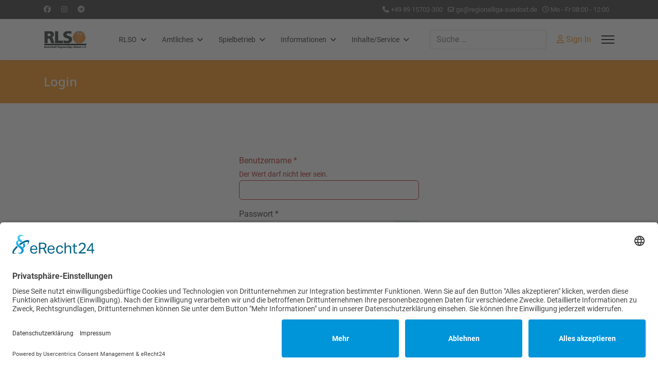

--- FILE ---
content_type: text/html; charset=utf-8
request_url: https://regionalliga-suedost.de/index.php/inhalte/login
body_size: 131176
content:
<!doctype html><html lang="de-de" dir="ltr"><head><meta name="viewport" content="width=device-width, initial-scale=1, shrink-to-fit=no"><meta charset="utf-8"><meta name="rights" content="Basketball Regionalliga Südost e.V."><meta name="robots" content="max-snippet:-1,max-image-preview:large,max-video-preview:-1"><meta name="description" content="Basketball Regionalliga Südost Bayern Sachsen Thüringen "><meta name="generator" content="Joomla"><link rel="preload" href="/templates/shaper_helixultimate/fonts/fa-brands-400.woff2" as="font" crossorigin><link rel="preload" href="/templates/shaper_helixultimate/fonts/fa-regular-400.woff2" as="font" crossorigin><link rel="modulepreload" href="/media/system/js/keepalive.min.js?08e025" fetchpriority="low"><link rel="modulepreload" href="/media/system/js/fields/validate.min.js?75ac5d" fetchpriority="low"><link rel="modulepreload" href="/media/vendor/bootstrap/js/alert.min.js?5.3.8" fetchpriority="low"><link rel="modulepreload" href="/media/vendor/bootstrap/js/button.min.js?5.3.8" fetchpriority="low"><link rel="modulepreload" href="/media/vendor/bootstrap/js/carousel.min.js?5.3.8" fetchpriority="low"><link rel="modulepreload" href="/media/vendor/bootstrap/js/collapse.min.js?5.3.8" fetchpriority="low"><link rel="modulepreload" href="/media/vendor/bootstrap/js/dropdown.min.js?5.3.8" fetchpriority="low"><link rel="modulepreload" href="/media/vendor/bootstrap/js/modal.min.js?5.3.8" fetchpriority="low"><link rel="modulepreload" href="/media/vendor/bootstrap/js/offcanvas.min.js?5.3.8" fetchpriority="low"><link rel="modulepreload" href="/media/vendor/bootstrap/js/popover.min.js?5.3.8" fetchpriority="low"><link rel="modulepreload" href="/media/vendor/bootstrap/js/scrollspy.min.js?5.3.8" fetchpriority="low"><link rel="modulepreload" href="/media/vendor/bootstrap/js/tab.min.js?5.3.8" fetchpriority="low"><link rel="modulepreload" href="/media/vendor/bootstrap/js/toast.min.js?5.3.8" fetchpriority="low"><link rel="modulepreload" href="/media/system/js/showon.min.js?e51227" fetchpriority="low"><link rel="modulepreload" href="/media/com_finder/js/finder.min.js?755761" fetchpriority="low"><link rel="modulepreload" href="/media/mod_menu/js/menu.min.js?fded6e" fetchpriority="low"><link rel="modulepreload" href="/media/system/js/messages.min.js?9a4811" fetchpriority="low"><link href="/media/com_jchoptimize/cache/css/85e386e987ff3329dd96ba528d829ed8c20f707291e3ad2d569958b14d8932d3.css" media="all" rel="preload" as="style" onload="this.rel='stylesheet'"><title>Login – Basketball Regionalliga Südost e.V.</title><link href="/images/1-logo/rlso.png" rel="icon" type="image/png"><link href="https://regionalliga-suedost.de/index.php/component/finder/search?format=opensearch&amp;Itemid=218" rel="search" title="OpenSearch Basketball Regionalliga Südost e.V." type="application/opensearchdescription+xml"><link href="https://regionalliga-suedost.de/media/plg_system_easylocalgooglefonts/fonts/4f8388699378687627e05e20242f6059.css" rel="stylesheet" media="none" onload="media=&quot;all&quot;"><link href="https://regionalliga-suedost.de/media/plg_system_easylocalgooglefonts/fonts/c5293710855085d83f238fcfdd1cd04b.css" rel="stylesheet" media="none" onload="media=&quot;all&quot;"> <script type="application/json" class="joomla-script-options new">{"joomla.jtext":{"JFIELD_PASSWORD_INDICATE_INCOMPLETE":"Das Passwort entspricht nicht den Anforderungen der Website","JFIELD_PASSWORD_INDICATE_COMPLETE":"Passwort akzeptiert","JSHOWPASSWORD":"Passwort anzeigen","JHIDEPASSWORD":"Passwort ausblenden","MOD_FINDER_SEARCH_VALUE":"Suche &hellip;","COM_FINDER_SEARCH_FORM_LIST_LABEL":"Search Results","JLIB_JS_AJAX_ERROR_OTHER":"Beim Abrufen von JSON-Daten wurde ein HTTP-Statuscode %s zurückgegeben.","JLIB_JS_AJAX_ERROR_PARSE":"Ein Parsing-Fehler trat bei der Verarbeitung der folgenden JSON-Daten auf:<br \/><code style='color:inherit;white-space:pre-wrap;padding:0;margin:0;border:0;background:inherit;'>%s<\/code>","ERROR":"Fehler","MESSAGE":"Nachricht","NOTICE":"Hinweis","WARNING":"Warnung","JCLOSE":"Schließen","JOK":"OK","JOPEN":"Öffnen","JLIB_FORM_CONTAINS_INVALID_FIELDS":"Das Formular kann nicht abgeschickt werden, da ihm die erforderlichen Daten fehlen.<br>Bitte die markierten Felder korrigieren und erneut versuchen.","JLIB_FORM_FIELD_REQUIRED_VALUE":"Der Wert darf nicht leer sein.","JLIB_FORM_FIELD_REQUIRED_CHECK":"Eine der Optionen muss ausgewählt sein.","JLIB_FORM_FIELD_INVALID_VALUE":"Dieser Wert ist ungültig."},"data":{"breakpoints":{"tablet":991,"mobile":480},"header":{"stickyOffset":"100"}},"finder-search":{"url":"\/index.php\/component\/finder\/?task=suggestions.suggest&format=json&tmpl=component&Itemid=218"},"system.paths":{"root":"","rootFull":"https:\/\/regionalliga-suedost.de\/","base":"","baseFull":"https:\/\/regionalliga-suedost.de\/"},"csrf.token":"f8fcda862ac86fa91582196f006cd3d2","system.keepalive":{"interval":1740000,"uri":"\/index.php\/component\/ajax\/?format=json"}}</script> <script type="text/plain" data-usercentrics="Google Analytics" async src="https://www.googletagmanager.com/gtag/js?id=G-CNEYVNP9CQ"></script> <script type="text/plain" data-usercentrics="Google Analytics">
							window.dataLayer = window.dataLayer || [];
							function gtag(){dataLayer.push(arguments);}
							gtag('js', new Date());
							gtag('config', 'G-CNEYVNP9CQ', { 'anonymize_ip': true });
						</script><script></script> <script type="application/ld+json">{"@context":"http:\/\/schema.org","@type":"Sport","name":"Basketball Regionalliga S\u00fcdost e.V.","url":"regionalliga-suedost.de","logo":"https:\/\/regionalliga-suedost.de\/images\/1-logo\/rlso.png","image":"https:\/\/regionalliga-suedost.de\/images\/1-logo\/rlso.png","telephone":"+4915117516481","sameAs":["https:\/\/twitter.com\/RLSO_BB"]}</script><link href="https://regionalliga-suedost.de/index.php/inhalte/login" rel="canonical"><link rel="preconnect" href="//app.eu.usercentrics.eu"><link rel="preconnect" href="//api.eu.usercentrics.eu"><link rel="preconnect" href="//sdp.eu.usercentrics.eu"><link rel="preload" href="//app.eu.usercentrics.eu/browser-ui/latest/loader.js" as="script"><link rel="preload" href="//sdp.eu.usercentrics.eu/latest/uc-block.bundle.js" as="script"><meta http-equiv="Content-Type" content="text/html; charset=utf-8" /><style class="jchoptimize-critical-css" data-id="8dbe846a60ea3bae5124bae0b25ad9cc7adeb2ed044ae91282520227f03fdaf0">.fa,.fa-brands,.fa-classic,.fa-regular,.fa-sharp,.fa-solid,.fab,.far,.fas{-moz-osx-font-smoothing:grayscale;-webkit-font-smoothing:antialiased;display:var(--fa-display,inline-block);font-style:normal;font-variant:normal;line-height:1;text-rendering:auto}.fa-classic,.fa-regular,.fa-solid,.far,.fas{font-family:"Font Awesome 6 Free"}.fa-brands,.fab{font-family:"Font Awesome 6 Brands"}:host,:root{--fa-style-family-brands:"Font Awesome 6 Brands";--fa-font-brands:normal 400 1em/1 "Font Awesome 6 Brands"}.fa-brands,.fab{font-weight:400}:host,:root{--fa-font-regular:normal 400 1em/1 "Font Awesome 6 Free"}.fa-regular,.far{font-weight:400}:host,:root{--fa-style-family-classic:"Font Awesome 6 Free";--fa-font-solid:normal 900 1em/1 "Font Awesome 6 Free"}.fa-solid,.fas{font-weight:900}:root{--bs-blue:#0d6efd;--bs-indigo:#6610f2;--bs-purple:#6f42c1;--bs-pink:#d63384;--bs-red:#dc3545;--bs-orange:#fd7e14;--bs-yellow:#ffc107;--bs-green:#198754;--bs-teal:#20c997;--bs-cyan:#0dcaf0;--bs-black:#000;--bs-white:#fff;--bs-gray:#6c757d;--bs-gray-dark:#343a40;--bs-gray-100:#f8f9fa;--bs-gray-200:#e9ecef;--bs-gray-300:#dee2e6;--bs-gray-400:#ced4da;--bs-gray-500:#adb5bd;--bs-gray-600:#6c757d;--bs-gray-700:#495057;--bs-gray-800:#343a40;--bs-gray-900:#212529;--bs-primary:#0d6efd;--bs-secondary:#6c757d;--bs-success:#198754;--bs-info:#0dcaf0;--bs-warning:#ffc107;--bs-danger:#dc3545;--bs-light:#f8f9fa;--bs-dark:#212529;--bs-primary-rgb:13,110,253;--bs-secondary-rgb:108,117,125;--bs-success-rgb:25,135,84;--bs-info-rgb:13,202,240;--bs-warning-rgb:255,193,7;--bs-danger-rgb:220,53,69;--bs-light-rgb:248,249,250;--bs-dark-rgb:33,37,41;--bs-white-rgb:255,255,255;--bs-black-rgb:0,0,0;--bs-body-color-rgb:33,37,41;--bs-body-bg-rgb:255,255,255;--bs-font-sans-serif:system-ui,-apple-system,"Segoe UI",Roboto,"Helvetica Neue","Noto Sans","Liberation Sans",Arial,sans-serif,"Apple Color Emoji","Segoe UI Emoji","Segoe UI Symbol","Noto Color Emoji";--bs-font-monospace:SFMono-Regular,Menlo,Monaco,Consolas,"Liberation Mono","Courier New",monospace;--bs-gradient:linear-gradient(180deg,rgba(255,255,255,0.15),rgba(255,255,255,0));--bs-body-font-family:var(--bs-font-sans-serif);--bs-body-font-size:1rem;--bs-body-font-weight:400;--bs-body-line-height:1.5;--bs-body-color:#212529;--bs-body-bg:#fff;--bs-border-width:1px;--bs-border-style:solid;--bs-border-color:#dee2e6;--bs-border-color-translucent:rgba(0,0,0,0.175);--bs-border-radius:0.375rem;--bs-border-radius-sm:0.25rem;--bs-border-radius-lg:0.5rem;--bs-border-radius-xl:1rem;--bs-border-radius-2xl:2rem;--bs-border-radius-pill:50rem;--bs-link-color:#0d6efd;--bs-link-hover-color:#0a58ca;--bs-code-color:#d63384;--bs-highlight-bg:#fff3cd}*,::after,::before{box-sizing:border-box}@media (prefers-reduced-motion:no-preference){:root{scroll-behavior:smooth}}body{margin:0;font-family:var(--bs-body-font-family);font-size:var(--bs-body-font-size);font-weight:var(--bs-body-font-weight);line-height:var(--bs-body-line-height);color:var(--bs-body-color);text-align:var(--bs-body-text-align);background-color:var(--bs-body-bg);-webkit-text-size-adjust:100%;-webkit-tap-highlight-color:transparent}.h1,.h2,.h3,.h4,.h5,.h6,h1,h2,h3,h4,h5,h6{margin-top:0;margin-bottom:.5rem;font-weight:500;line-height:1.2}.h2,h2{font-size:calc(1.325rem + .9vw)}@media (min-width:1200px){.h2,h2{font-size:2rem}}.h3,h3{font-size:calc(1.3rem + .6vw)}@media (min-width:1200px){.h3,h3{font-size:1.75rem}}p{margin-top:0;margin-bottom:1rem}ol,ul{padding-left:2rem}dl,ol,ul{margin-top:0;margin-bottom:1rem}ol ol,ol ul,ul ol,ul ul{margin-bottom:0}b,strong{font-weight:bolder}.small,small{font-size:.875em}a{color:var(--bs-link-color);text-decoration:underline}img,svg{vertical-align:middle}table{caption-side:bottom;border-collapse:collapse}tbody,td,tfoot,th,thead,tr{border-color:inherit;border-style:solid;border-width:0}label{display:inline-block}button{border-radius:0}button,input,optgroup,select,textarea{margin:0;font-family:inherit;font-size:inherit;line-height:inherit}button,select{text-transform:none}[role=button]{cursor:pointer}[type=button],[type=reset],[type=submit],button{-webkit-appearance:button}[type=button]:not(:disabled),[type=reset]:not(:disabled),[type=submit]:not(:disabled),button:not(:disabled){cursor:pointer}iframe{border:0}.list-unstyled{padding-left:0;list-style:none}.container,.container-fluid,.container-lg,.container-md,.container-sm,.container-xl,.container-xxl{--bs-gutter-x:1.5rem;--bs-gutter-y:0;width:100%;padding-right:calc(var(--bs-gutter-x) * .5);padding-left:calc(var(--bs-gutter-x) * .5);margin-right:auto;margin-left:auto}@media (min-width:576px){.container,.container-sm{max-width:540px}}@media (min-width:768px){.container,.container-md,.container-sm{max-width:720px}}@media (min-width:992px){.container,.container-lg,.container-md,.container-sm{max-width:960px}}@media (min-width:1200px){.container,.container-lg,.container-md,.container-sm,.container-xl{max-width:1140px}}@media (min-width:1400px){.container,.container-lg,.container-md,.container-sm,.container-xl,.container-xxl{max-width:1320px}}.row{--bs-gutter-x:1.5rem;--bs-gutter-y:0;display:flex;flex-wrap:wrap;margin-top:calc(-1 * var(--bs-gutter-y));margin-right:calc(-.5 * var(--bs-gutter-x));margin-left:calc(-.5 * var(--bs-gutter-x))}.row>*{flex-shrink:0;width:100%;max-width:100%;padding-right:calc(var(--bs-gutter-x) * .5);padding-left:calc(var(--bs-gutter-x) * .5);margin-top:var(--bs-gutter-y)}.col-auto{flex:0 0 auto;width:auto}@media (min-width:992px){.col-lg-4{flex:0 0 auto;width:33.33333333%}.col-lg-6{flex:0 0 auto;width:50%}.col-lg-12{flex:0 0 auto;width:100%}}.form-control{display:block;width:100%;padding:.375rem .75rem;font-size:1rem;font-weight:400;line-height:1.5;color:#212529;background-color:#fff;background-clip:padding-box;border:1px solid #ced4da;-webkit-appearance:none;-moz-appearance:none;appearance:none;border-radius:.375rem;transition:border-color .15s ease-in-out,box-shadow .15s ease-in-out}@media (prefers-reduced-motion:reduce){.form-control{transition:none}}.form-check{display:block;min-height:1.5rem;padding-left:1.5em;margin-bottom:.125rem}.form-check .form-check-input{float:left;margin-left:-1.5em}.form-check-input{width:1em;height:1em;margin-top:.25em;vertical-align:top;background-color:#fff;background-repeat:no-repeat;background-position:center;background-size:contain;border:1px solid rgba(0,0,0,.25);-webkit-appearance:none;-moz-appearance:none;appearance:none;-webkit-print-color-adjust:exact;color-adjust:exact;print-color-adjust:exact}.form-check-input[type=checkbox]{border-radius:.25em}.input-group{position:relative;display:flex;flex-wrap:wrap;align-items:stretch;width:100%}.input-group>.form-control,.input-group>.form-floating,.input-group>.form-select{position:relative;flex:1 1 auto;width:1%;min-width:0}.input-group .btn{position:relative;z-index:2}.input-group:not(.has-validation)>.dropdown-toggle:nth-last-child(n+3),.input-group:not(.has-validation)>.form-floating:not(:last-child)>.form-control,.input-group:not(.has-validation)>.form-floating:not(:last-child)>.form-select,.input-group:not(.has-validation)>:not(:last-child):not(.dropdown-toggle):not(.dropdown-menu):not(.form-floating){border-top-right-radius:0;border-bottom-right-radius:0}.input-group>:not(:first-child):not(.dropdown-menu):not(.valid-tooltip):not(.valid-feedback):not(.invalid-tooltip):not(.invalid-feedback){margin-left:-1px;border-top-left-radius:0;border-bottom-left-radius:0}.btn{--bs-btn-padding-x:0.75rem;--bs-btn-padding-y:0.375rem;--bs-btn-font-family:;--bs-btn-font-size:1rem;--bs-btn-font-weight:400;--bs-btn-line-height:1.5;--bs-btn-color:#212529;--bs-btn-bg:transparent;--bs-btn-border-width:1px;--bs-btn-border-color:transparent;--bs-btn-border-radius:0.375rem;--bs-btn-hover-border-color:transparent;--bs-btn-box-shadow:inset 0 1px 0 rgba(255,255,255,0.15),0 1px 1px rgba(0,0,0,0.075);--bs-btn-disabled-opacity:0.65;--bs-btn-focus-box-shadow:0 0 0 0.25rem rgba(var(--bs-btn-focus-shadow-rgb),.5);display:inline-block;padding:var(--bs-btn-padding-y) var(--bs-btn-padding-x);font-family:var(--bs-btn-font-family);font-size:var(--bs-btn-font-size);font-weight:var(--bs-btn-font-weight);line-height:var(--bs-btn-line-height);color:var(--bs-btn-color);text-align:center;text-decoration:none;vertical-align:middle;cursor:pointer;-webkit-user-select:none;-moz-user-select:none;user-select:none;border:var(--bs-btn-border-width) solid var(--bs-btn-border-color);border-radius:var(--bs-btn-border-radius);background-color:var(--bs-btn-bg);transition:color .15s ease-in-out,background-color .15s ease-in-out,border-color .15s ease-in-out,box-shadow .15s ease-in-out}@media (prefers-reduced-motion:reduce){.btn{transition:none}}.btn-primary{--bs-btn-color:#fff;--bs-btn-bg:#0d6efd;--bs-btn-border-color:#0d6efd;--bs-btn-hover-color:#fff;--bs-btn-hover-bg:#0b5ed7;--bs-btn-hover-border-color:#0a58ca;--bs-btn-focus-shadow-rgb:49,132,253;--bs-btn-active-color:#fff;--bs-btn-active-bg:#0a58ca;--bs-btn-active-border-color:#0a53be;--bs-btn-active-shadow:inset 0 3px 5px rgba(0,0,0,0.125);--bs-btn-disabled-color:#fff;--bs-btn-disabled-bg:#0d6efd;--bs-btn-disabled-border-color:#0d6efd}.btn-secondary{--bs-btn-color:#fff;--bs-btn-bg:#6c757d;--bs-btn-border-color:#6c757d;--bs-btn-hover-color:#fff;--bs-btn-hover-bg:#5c636a;--bs-btn-hover-border-color:#565e64;--bs-btn-focus-shadow-rgb:130,138,145;--bs-btn-active-color:#fff;--bs-btn-active-bg:#565e64;--bs-btn-active-border-color:#51585e;--bs-btn-active-shadow:inset 0 3px 5px rgba(0,0,0,0.125);--bs-btn-disabled-color:#fff;--bs-btn-disabled-bg:#6c757d;--bs-btn-disabled-border-color:#6c757d}.btn-group-lg>.btn,.btn-lg{--bs-btn-padding-y:0.5rem;--bs-btn-padding-x:1rem;--bs-btn-font-size:1.25rem;--bs-btn-border-radius:0.5rem}.nav-pills{--bs-nav-pills-border-radius:0.375rem;--bs-nav-pills-link-active-color:#fff;--bs-nav-pills-link-active-bg:#0d6efd}.list-group{--bs-list-group-color:#212529;--bs-list-group-bg:#fff;--bs-list-group-border-color:rgba(0,0,0,0.125);--bs-list-group-border-width:1px;--bs-list-group-border-radius:0.375rem;--bs-list-group-item-padding-x:1rem;--bs-list-group-item-padding-y:0.5rem;--bs-list-group-action-color:#495057;--bs-list-group-action-hover-color:#495057;--bs-list-group-action-hover-bg:#f8f9fa;--bs-list-group-action-active-color:#212529;--bs-list-group-action-active-bg:#e9ecef;--bs-list-group-disabled-color:#6c757d;--bs-list-group-disabled-bg:#fff;--bs-list-group-active-color:#fff;--bs-list-group-active-bg:#0d6efd;--bs-list-group-active-border-color:#0d6efd;display:flex;flex-direction:column;padding-left:0;margin-bottom:0;border-radius:var(--bs-list-group-border-radius)}.list-group-item{position:relative;display:block;padding:var(--bs-list-group-item-padding-y) var(--bs-list-group-item-padding-x);color:var(--bs-list-group-color);text-decoration:none;background-color:var(--bs-list-group-bg);border:var(--bs-list-group-border-width) solid var(--bs-list-group-border-color)}.list-group-item:first-child{border-top-left-radius:inherit;border-top-right-radius:inherit}.list-group-item:last-child{border-bottom-right-radius:inherit;border-bottom-left-radius:inherit}.list-group-item+.list-group-item{border-top-width:0}.visually-hidden,.visually-hidden-focusable:not(:focus):not(:focus-within){position:absolute!important;width:1px!important;height:1px!important;padding:0!important;margin:-1px!important;overflow:hidden!important;clip:rect(0,0,0,0)!important;white-space:nowrap!important;border:0!important}.d-inline-block{display:inline-block!important}.d-flex{display:flex!important}.d-none{display:none!important}.w-100{width:100%!important}.justify-content-end{justify-content:flex-end!important}.justify-content-center{justify-content:center!important}.justify-content-between{justify-content:space-between!important}.align-items-center{align-items:center!important}.me-1{margin-right:.25rem!important}.mb-3{margin-bottom:1rem!important}.mb-4{margin-bottom:1.5rem!important}.p-3{padding:1rem!important}.pt-4{padding-top:1.5rem!important}.text-center{text-align:center!important}@media (min-width:992px){.d-lg-inline-block{display:inline-block!important}.d-lg-block{display:block!important}.d-lg-flex{display:flex!important}.d-lg-none{display:none!important}.text-lg-start{text-align:left!important}.text-lg-end{text-align:right!important}}:root{--hue:214;--template-bg-light:#f0f4fb;--template-text-dark:#495057;--template-text-light:#fff;--template-link-color:#2a69b8;--template-special-color:#001b4c}.fas,[class^=icon-],[class*=\ icon-],.far,.fab,.icon-joomla,.fa-solid,.fa-regular,.fa-brands,.fa{-moz-osx-font-smoothing:grayscale;-webkit-font-smoothing:antialiased;display:var(--fa-display,inline-block);font-variant:normal;text-rendering:auto;font-style:normal;line-height:1}.fa-classic,.fas,[class^=icon-],[class*=\ icon-],.fa-solid,.far,.fa-regular{font-family:"Font Awesome 6 Free"}.fa-brands,.fab,.icon-joomla{font-family:"Font Awesome 6 Brands"}.icon-joomla,[class^=icon-],[class*=\ icon-]{-webkit-font-smoothing:antialiased;-moz-osx-font-smoothing:grayscale;font-variant:normal;font-style:normal;font-weight:400;line-height:1;display:inline-block}.fa-fw,.icon-fw{text-align:center;width:1.25em}.fa-user{--fa:""}.fa-phone{--fa:""}.fa-envelope{--fa:""}.fa-clock,.fa-clock-four{--fa:""}.fa-angle-up{--fa:""}:root,:host{--fa-style-family-classic:"Font Awesome 6 Free";--fa-font-regular:normal 400 1em/1 "Font Awesome 6 Free"}.far,.fa-regular{font-weight:400}:root,:host{--fa-style-family-classic:"Font Awesome 6 Free";--fa-font-solid:normal 900 1em/1 "Font Awesome 6 Free"}.fas,[class^=icon-],[class*=\ icon-],.fa-solid{font-weight:900}:root,:host{--fa-style-family-brands:"Font Awesome 6 Brands";--fa-font-brands:normal 400 1em/1 "Font Awesome 6 Brands"}.fab,.icon-joomla,.fa-brands{font-weight:400}.fa-instagram{--fa:""}.fa-facebook{--fa:""}.fa-telegram,.fa-telegram-plane{--fa:""}[class^=icon-],[class*=\ icon-]{speak:none}:root{--header_height:$header_height}body{text-rendering:auto;-webkit-font-smoothing:antialiased;-moz-osx-font-smoothing:grayscale}a{transition:color 400ms,background-color 400ms}a,a:hover,a:focus,a:active{text-decoration:none}label{font-weight:normal}img{display:block;max-width:100%;height:auto}.row{--bs-gutter-x:1.875rem}.container{padding-left:15px;padding-right:15px}#sp-top-bar{padding:8px 0;font-size:.875rem}ul.social-icons{list-style:none;padding:0;margin:0;display:inline-block}ul.social-icons>li{display:inline-block;line-height:1.5}ul.social-icons>li:not(:last-child){margin-right:20px}.flex-auto{flex:auto}#sp-menu>.sp-column{height:100%}.sp-contact-info{list-style:none;padding:0;margin:0px}.sp-contact-info li{display:inline-block;margin:0px 10px 0px 0px;font-size:90%;white-space:nowrap}#sp-header{height:80px;width:100%;position:relative;z-index:99;box-shadow:0 0 4px 0 rgba(0,0,0,.1);animation:spFadeIn .5s}#sp-header .offcanvas-toggler-secondary{display:inline-flex;align-items:center}#sp-header .logo{height:80px;display:inline-flex;margin:0;align-items:center}#sp-header .logo a{font-size:24px;line-height:1;margin:0;padding:0}#sp-header .sp-module{margin-left:20px}#offcanvas-toggler{height:var(--header_height);line-height:var(--header_height)}#offcanvas-toggler .burger-icon{display:inline-block}.offcanvas-toggler-right{margin-left:10px}.header-modules{margin-left:20px}.header-modules .sp-module{margin-left:20px}.burger-icon{width:25px;cursor:pointer}.burger-icon>span{display:block;height:2px;background-color:#000;margin:5px 0;transition:background-color .3s ease-in,opacity .3s ease-in,transform .3s ease-in}#sp-title{min-height:0}.sp-page-title{padding:30px 0;background-repeat:no-repeat;background-position:50% 50%;background-size:cover;background-attachment:fixed}.sp-page-title .sp-page-title-heading,.sp-page-title .sp-page-title-sub-heading{margin:0;padding:0;color:#fff}.sp-page-title .sp-page-title-heading{font-size:24px;line-height:1}.body-innerwrapper{overflow-x:hidden}#sp-main-body{padding:100px 0}.login .password-group button.input-password-toggle{background-color:#eaecef;border-color:#ced4da;color:#212529}#sp-bottom{padding:60px 0 30px;font-size:14px;line-height:1.6}#sp-bottom .sp-module{margin-bottom:30px}#sp-bottom .sp-module .sp-module-title{font-weight:700;font-size:18px;margin:0 0 30px;color:#fff}#sp-bottom .sp-module ul{list-style:none;padding:0;margin:0}#sp-bottom .sp-module ul>li{display:block;margin-bottom:15px}#sp-bottom .sp-module ul>li:last-child{margin-bottom:0}#sp-bottom .sp-module ul>li>a{display:block}#sp-footer{font-size:14px;padding:0}#sp-footer .container-inner{padding:30px 0;border-top:1px solid rgba(255,255,255,.1)}.sp-scroll-up{display:none;position:fixed;bottom:60px;right:30px;width:36px;height:36px;line-height:36px;text-align:center;font-size:16px;color:#fff;background:rgba(100,100,100,.4);border-radius:100%;z-index:1000;transition:all .3s ease}.control-group{margin-bottom:1rem}input[type=text],input[type=email],input[type=url],input[type=date],input[type=password],input[type=search],input[type=tel],input[type=number],textarea{outline:none;box-shadow:none !important}#system-message-container{position:fixed;bottom:0px;right:15px;max-width:350px;z-index:9999}.visually-hidden,.visually-hidden-focusable:not(:focus):not(:focus-within){position:absolute !important;width:1px !important;height:1px !important;padding:0 !important;margin:-1px !important;overflow:hidden !important;clip:rect(0,0,0,0) !important;white-space:nowrap !important;border:0 !important}.sp-megamenu-parent{list-style:none;padding:0;margin:0 -15px;z-index:99;display:block;float:right;position:relative}.sp-megamenu-parent>li{display:inline-block;position:relative;padding:0}.sp-megamenu-parent>li>a,.sp-megamenu-parent>li>span{display:inline-block;padding:0 15px;line-height:80px;font-size:14px;margin:0}.sp-megamenu-parent .sp-dropdown{margin:0;position:absolute;z-index:10;display:none}.sp-megamenu-parent .sp-dropdown .sp-dropdown-inner{box-shadow:0 3px 5px 0 rgba(0,0,0,.2);padding:20px}.sp-megamenu-parent .sp-dropdown .sp-dropdown-items{list-style:none;padding:0;margin:0}.sp-megamenu-parent .sp-dropdown.sp-dropdown-main{top:100%}.sp-megamenu-parent .sp-dropdown.sp-dropdown-sub{top:0}.sp-megamenu-parent .sp-dropdown.sp-dropdown-sub .sp-dropdown-inner{box-shadow:0 0 5px rgba(0,0,0,.2)}.sp-megamenu-parent .sp-dropdown li.sp-menu-item{display:block;padding:0;position:relative}.sp-megamenu-parent .sp-dropdown li.sp-menu-item>a,.sp-megamenu-parent .sp-dropdown li.sp-menu-item span:not(.sp-menu-badge){font-size:14px;line-height:1;display:inline-block;padding:8px 0;cursor:pointer}.offcanvas-menu .fa,.offcanvas-menu .fab,.offcanvas-menu .far,.offcanvas-menu .fas{color:#252525}.offcanvas-menu .offcanvas-inner ul.menu li.active>a,.offcanvas-menu .offcanvas-inner ul.menu li.active>.nav-header,.offcanvas-menu .offcanvas-inner ul.menu li.active>.mod-menu__heading{color:#ec430f}.offcanvas-menu .offcanvas-inner ul.menu li.active ul li.active>a,.offcanvas-menu .offcanvas-inner ul.menu li.active ul li.active>.nav-header,.offcanvas-menu .offcanvas-inner ul.menu li.active ul li.active>.mod-menu__heading{color:#ec430f}body.ltr .sp-megamenu-parent .sp-dropdown.sp-dropdown-main.sp-menu-right{left:0}body.ltr .sp-megamenu-parent .sp-dropdown.sp-dropdown-sub{left:100%}#offcanvas-toggler{display:inline-flex;align-items:center;height:80px;line-height:80px;font-size:20px}.offcanvas-init{overflow-x:hidden;position:relative}.offcanvas-overlay{background:rgba(0,0,0,.7);bottom:0;left:0;opacity:0;position:absolute;right:0;top:0;z-index:9999;visibility:hidden;-webkit-transition:.4s;transition:.4s;-webkit-backdrop-filter:blur(10px);backdrop-filter:blur(10px)}.body-wrapper{position:relative;-webkit-transition:.4s;transition:.4s;backface-visibility:hidden}.close-offcanvas{position:absolute;top:25px;z-index:1}.offcanvas-menu{width:300px;height:100%;position:fixed;top:60px;overflow:inherit;-webkit-transition:all .4s;transition:all .4s;z-index:10000}.offcanvas-menu .offcanvas-inner{padding:25px;max-height:calc(100vh - 60px);overflow-y:auto;overflow-x:hidden;scroll-behavior:smooth}.offcanvas-menu .offcanvas-inner .header-modules{margin-left:0px}.offcanvas-menu .offcanvas-inner .finder{margin-bottom:10px}.offcanvas-menu .offcanvas-inner .sp-contact-info,.offcanvas-menu .offcanvas-inner .social-icons{font-size:14px}.offcanvas-menu .offcanvas-inner .sp-contact-info>li>a,.offcanvas-menu .offcanvas-inner .social-icons>li>a{opacity:.7}.offcanvas-menu .offcanvas-inner .sp-contact-info{margin-top:20px}.offcanvas-menu .offcanvas-inner .sp-contact-info>li:not(:last-child){margin-bottom:10px}.offcanvas-menu .offcanvas-inner .sp-module{padding:0;margin:0}.offcanvas-menu .offcanvas-inner .sp-module:not(:last-child){margin-right:20px}.offcanvas-menu .offcanvas-inner .sp-module:not(:last-child){margin-bottom:20px}.offcanvas-menu .offcanvas-inner ul.menu,.offcanvas-menu .offcanvas-inner ul.menu ul{display:-webkit-box;display:-ms-flexbox;display:flex;-webkit-box-orient:vertical;-webkit-box-direction:normal;-ms-flex-direction:column;flex-direction:column;padding:0;margin:0;margin:0 0 15px 0;list-style:none}.offcanvas-menu .offcanvas-inner ul.menu>li{border:0;padding:0;margin:0;position:relative;overflow:hidden;display:block}.offcanvas-menu .offcanvas-inner ul.menu>li>a,.offcanvas-menu .offcanvas-inner ul.menu>li>span{display:block;font-size:18px;padding:10px 0px;position:relative;line-height:18px;opacity:.7;transition:.3s}.offcanvas-menu .offcanvas-inner ul.menu>li ul.menu-child{display:none}.offcanvas-menu .offcanvas-inner ul.menu>li.menu-parent>a>.menu-toggler,.offcanvas-menu .offcanvas-inner ul.menu>li.menu-parent>.menu-separator>.menu-toggler{display:block;position:absolute;top:50%;cursor:pointer;transform:translateY(-50%);-webkit-transform:translateY(-50%);padding:10px}.offcanvas-menu .offcanvas-inner ul.menu>li.menu-parent li.menu-parent>a{position:relative;display:block}.offcanvas-menu .offcanvas-inner ul.menu>li.menu-parent li.menu-parent .menu-toggler{right:-10px;display:block;position:absolute;top:50%;cursor:pointer;transform:translateY(-50%);-webkit-transform:translateY(-50%);padding:2px 10px}.offcanvas-menu .offcanvas-inner ul.menu>li.menu-parent>.nav-header>.menu-toggler{display:block;position:absolute;top:50%;cursor:pointer;transform:translateY(-50%);-webkit-transform:translateY(-50%)}.offcanvas-menu .offcanvas-inner ul.menu>li>ul{display:none}.offcanvas-menu .offcanvas-inner ul.menu>li>ul li a{font-size:15px;padding:4px 0px;line-height:18px;font-weight:400}body.ltr #offcanvas-toggler.offcanvas-toggler-right{float:right;margin-left:20px}body.ltr.offcanvs-position-right .body-wrapper{right:0}body.ltr.offcanvs-position-right .offcanvas-menu{right:-300px;top:0}body.ltr .close-offcanvas{right:15px}body.ltr .offcanvas-menu .offcanvas-inner ul.menu>li.menu-parent>a>.menu-toggler,body.ltr .offcanvas-menu .offcanvas-inner ul.menu>li.menu-parent>.menu-separator>.menu-toggler{right:-10px}body.ltr .offcanvas-menu .offcanvas-inner ul.menu>li.menu-parent>.nav-header>.menu-toggler{right:0}body.ltr .offcanvas-menu .offcanvas-inner ul.menu>li ul{margin-left:10px}.sp-pre-loader{background:#fff;height:100%;left:0;position:fixed;top:0;width:100%;z-index:99999}.sp-pre-loader .circle-two{bottom:0;height:100px;left:0;margin:auto;position:absolute;right:0;top:0;width:100px}.sp-pre-loader .circle-two>span,.sp-pre-loader .circle-two>span:before,.sp-pre-loader .circle-two>span:after{content:"";display:block;border-radius:50%;border:2px solid #ec430f;position:absolute;top:50%;left:50%;-webkit-transform:translate(-50%,-50%);-moz-transform:translate(-50%,-50%);-ms-transform:translate(-50%,-50%);-o-transform:translate(-50%,-50%);transform:translate(-50%,-50%)}.sp-pre-loader .circle-two>span{width:100%;height:100%;top:0;left:0;border-left-color:rgba(0,0,0,0);-webkit-animation:effect-2 2s infinite linear;-moz-animation:effect-2 2s infinite linear;-ms-animation:effect-2 2s infinite linear;-o-animation:effect-2 2s infinite linear;animation:effect-2 2s infinite linear}@media (max-width:1199px){.sp-megamenu-parent>li>a,.sp-megamenu-parent>li span{padding:0 10px}}@media (max-width:991px){:root{--header_height:$header_height_sm}.sp-megamenu-parent>li>a,.sp-megamenu-parent>li>span{line-height:60px}#sp-header{height:60px}#sp-header .logo{height:60px}#offcanvas-toggler{height:60px;line-height:60px}}@media (max-width:575px){:root{--header_height:$header_height_xs}.sp-megamenu-parent>li>a,.sp-megamenu-parent>li>span{line-height:50px}#sp-header{height:50px}#sp-header .logo{height:60px}#offcanvas-toggler{height:60px;line-height:60px}#sp-header .sp-module{margin-left:10px}}body,.sp-preloader{background-color:#FFF;color:#252525}#sp-top-bar{background:#333;color:#AAA}#sp-top-bar a{color:#AAA}#sp-header{background:#FFF}a{color:#f68e13}.sp-megamenu-parent>li>a{color:#252525}.sp-megamenu-parent .sp-dropdown .sp-dropdown-inner{background:#FFF}.sp-megamenu-parent .sp-dropdown li.sp-menu-item>a{color:#252525}.sp-megamenu-parent .sp-dropdown li.sp-menu-item.active>a{color:#f68e13}.offcanvas-menu{background-color:#FFF;color:#252525}.offcanvas-menu .offcanvas-inner a{color:#252525}.offcanvas-menu .offcanvas-inner ul.menu>li a,.offcanvas-menu .offcanvas-inner ul.menu>li span{color:#252525}.offcanvas-menu .offcanvas-inner ul.menu>li.menu-parent>a>.menu-toggler,.offcanvas-menu .offcanvas-inner ul.menu>li.menu-parent>.menu-separator>.menu-toggler{color:rgba(37,37,37,0.5)}.offcanvas-menu .offcanvas-inner ul.menu>li.menu-parent .menu-toggler{color:rgba(37,37,37,0.5)}.offcanvas-menu .offcanvas-inner ul.menu>li li a{color:rgba(37,37,37,0.8)}.btn-primary,.sppb-btn-primary{border-color:#f68e13;background-color:#f68e13}.sp-page-title{background:#f68e13}.sp-module ul>li>a{color:#252525}#sp-footer,#sp-bottom{background:#171717;color:#FFF}#sp-footer a,#sp-bottom a{color:#A2A2A2}</style><style class="jchoptimize-critical-css" data-id="8dbe846a60ea3bae5124bae0b25ad9ccec0227678d0a42bedf4525142d7d259d">p,.article-content p{text-align:justify}</style><style class="jchoptimize-critical-css" data-id="8dbe846a60ea3bae5124bae0b25ad9cc513b9c4fdb7c2d6b4687fef19f483d0c">body{font-family:'Roboto',sans-serif;font-size:16px;line-height:1.56;text-decoration:none}@media (min-width:768px) and (max-width:991px){body{font-size:14px}}@media (max-width:767px){body{font-size:13px}}</style><style class="jchoptimize-critical-css" data-id="8dbe846a60ea3bae5124bae0b25ad9cc707fbcbfec6da144efbbc80f2bc1870a">h2{font-family:'Noto Sans',sans-serif;text-decoration:none}</style><style class="jchoptimize-critical-css" data-id="8dbe846a60ea3bae5124bae0b25ad9cc922fc6bfc158a247e02b6522a85bdc74">h3{font-family:'Noto Sans',sans-serif;text-decoration:none}</style><style class="jchoptimize-critical-css" data-id="8dbe846a60ea3bae5124bae0b25ad9cc7b653f4752ae44518a369e0187c863ff">.logo-image{height:36px}.logo-image-phone{height:36px}</style><style class="jchoptimize-critical-css" data-id="8dbe846a60ea3bae5124bae0b25ad9cca0d9c13bd221863e2ed2ea58b0a21606">:root{--sppb-topbar-bg-color:#333;--sppb-topbar-text-color:#AAA;--sppb-header-bg-color:#FFF;--sppb-logo-text-color:#f68e13;--sppb-menu-text-color:#252525;--sppb-menu-text-hover-color:#f68e13;--sppb-menu-text-active-color:#f68e13;--sppb-menu-dropdown-bg-color:#FFF;--sppb-menu-dropdown-text-color:#252525;--sppb-menu-dropdown-text-hover-color:#f68e13;--sppb-menu-dropdown-text-active-color:#f68e13;--sppb-text-color:#252525;--sppb-bg-color:#FFF;--sppb-link-color:#f68e13;--sppb-link-hover-color:#044CD0;--sppb-footer-bg-color:#171717;--sppb-footer-text-color:#FFF;--sppb-footer-link-color:#A2A2A2;--sppb-footer-link-hover-color:#FFF}@keyframes spFadeIn{from{opacity:0}to{opacity:1}}@keyframes effect-2{from{-webkit-transform:rotate(0deg);transform:rotate(0deg)}to{-webkit-transform:rotate(360deg);transform:rotate(360deg)}}@keyframes effect-2{from{-moz-transform:rotate(0deg);-ms-transform:rotate(0deg);transform:rotate(0deg)}to{-moz-transform:rotate(360deg);-ms-transform:rotate(360deg);transform:rotate(360deg)}}@keyframes width{10%{width:10%}20%{width:20%}30%{width:30%}40%{width:40%}50%{width:50%}60%{width:60%}70%{width:70%}80%{width:80%}90%{width:90%}100%{width:100%}}</style> <script src="/media/com_jchoptimize/cache/js/ec74b4d3d4c94777a7136e7becf1e2d46cebd3005a1d4422150888d08b607269.js"></script> <script src="/media/com_jchoptimize/cache/js/ec74b4d3d4c94777a7136e7becf1e2d44defd9d7bae6f447ae7197887ed8ce96.js"></script> <script src="/media/com_jchoptimize/cache/js/ec74b4d3d4c94777a7136e7becf1e2d406182be4be208b164c58eaea977f64eb.js"></script> <script src="/media/com_jchoptimize/cache/js/ec74b4d3d4c94777a7136e7becf1e2d488e5925e560704c316e5a429301a1df1.js"></script> <script src="/media/com_jchoptimize/cache/js/ec74b4d3d4c94777a7136e7becf1e2d4bd120d1c12af9f48ac12148e8ed626ef.js"></script> <script src="/media/com_jchoptimize/cache/js/ec74b4d3d4c94777a7136e7becf1e2d490c5915d759f1f270b8885428bf34938.js"></script> <script src="/media/com_jchoptimize/cache/js/ec74b4d3d4c94777a7136e7becf1e2d40b3c1ba85c7743f7a361b3186080b478.js"></script> <script src="/media/com_jchoptimize/cache/js/ec74b4d3d4c94777a7136e7becf1e2d4399c65a0f8155c6c0aedfca55b4c4254.js"></script> <script src="/media/com_jchoptimize/cache/js/ec74b4d3d4c94777a7136e7becf1e2d4adaaecade46b30b3e14a8c7d82a2d237.js"></script> <script src="/media/com_jchoptimize/cache/js/ec74b4d3d4c94777a7136e7becf1e2d44ba68eb23d4617d0e041de9515489d49.js"></script> <script src="/media/com_jchoptimize/cache/js/ec74b4d3d4c94777a7136e7becf1e2d4364eb3b2aeffa68d2d741b7b6897b141.js"></script> <script src="/media/com_jchoptimize/cache/js/ec74b4d3d4c94777a7136e7becf1e2d4f0b3a3b8cf29d5640f55ee9de11a2b7c.js"></script> <script src="/media/com_jchoptimize/cache/js/ec74b4d3d4c94777a7136e7becf1e2d41a6178d540c0694588b1f32952061fcb.js"></script> <script src="/media/com_jchoptimize/cache/js/ec74b4d3d4c94777a7136e7becf1e2d49e3702297b14c091dd968687fbba4346.js"></script> <script src="/media/com_jchoptimize/cache/js/ec74b4d3d4c94777a7136e7becf1e2d4c0952ccb1f62c7778fbf2dd22e51fb6c.js"></script> <script src="/media/com_jchoptimize/cache/js/ec74b4d3d4c94777a7136e7becf1e2d4baf5dc0a954408410c77190d83f3e97a.js"></script> <script src="/media/system/js/keepalive.min.js?08e025" type="module"></script> <script src="/media/system/js/fields/validate.min.js?75ac5d" type="module"></script> <script src="/media/system/js/fields/passwordview.min.js?61f142" defer></script> <script src="/media/vendor/bootstrap/js/alert.min.js?5.3.8" type="module"></script> <script src="/media/vendor/bootstrap/js/button.min.js?5.3.8" type="module"></script> <script src="/media/vendor/bootstrap/js/carousel.min.js?5.3.8" type="module"></script> <script src="/media/vendor/bootstrap/js/collapse.min.js?5.3.8" type="module"></script> <script src="/media/vendor/bootstrap/js/dropdown.min.js?5.3.8" type="module"></script> <script src="/media/vendor/bootstrap/js/modal.min.js?5.3.8" type="module"></script> <script src="/media/vendor/bootstrap/js/offcanvas.min.js?5.3.8" type="module"></script> <script src="/media/vendor/bootstrap/js/popover.min.js?5.3.8" type="module"></script> <script src="/media/vendor/bootstrap/js/scrollspy.min.js?5.3.8" type="module"></script> <script src="/media/vendor/bootstrap/js/tab.min.js?5.3.8" type="module"></script> <script src="/media/vendor/bootstrap/js/toast.min.js?5.3.8" type="module"></script> <script src="/media/system/js/showon.min.js?e51227" type="module"></script> <script src="/media/vendor/awesomplete/js/awesomplete.min.js?1.1.7" defer></script> <script src="/media/com_finder/js/finder.min.js?755761" type="module"></script> <script src="/media/mod_menu/js/menu.min.js?fded6e" type="module"></script> <script src="/media/system/js/messages.min.js?9a4811" type="module"></script> <script async src="https://www.googletagmanager.com/gtag/js?id=306807559"></script> <script id="usercentrics-cmp" async data-eu-mode="true" data-settings-id="MxUkZZ_Rx" src="https://app.eu.usercentrics.eu/browser-ui/latest/loader.js"></script> </head><body class="site helix-ultimate hu com_users com-users view-login layout-default task-none itemid-109 de-de ltr sticky-header layout-fluid offcanvas-init offcanvs-position-right"><noscript><iframe src="https://www.googletagmanager.com/ns.html?id=GTM-PD9CTFX" height="0" width="0" style="display:none;visibility:hidden"></iframe></noscript><div class="sp-pre-loader"><div class='circle-two'><span></span></div></div><div class="body-wrapper"><div class="body-innerwrapper"><div class="sticky-header-placeholder"></div><div id="sp-top-bar"><div class="container"><div class="container-inner"><div class="row"><div id="sp-top1" class="col-lg-6"><div class="sp-column text-center text-lg-start"><ul class="social-icons"><li class="social-icon-facebook"><a target="_blank" rel="noopener noreferrer" href="https://www.facebook.com/bbrlso" aria-label="Facebook"><span class="fab fa-facebook" aria-hidden="true"></span></a></li><li class="social-icon-instagram"><a target="_blank" rel="noopener noreferrer" href="https://www.instagram.com/rlso_bb/" aria-label="Instagram"><span class="fab fa-instagram" aria-hidden="true"></span></a></li><li class="social-icon-custom"><a target="_blank" rel="noopener noreferrer" href="https://t.me/RLSO_BB" aria-label="Custom"><span class="fab fa-telegram" aria-hidden="true"></span></a></li></ul></div></div><div id="sp-top2" class="col-lg-6"><div class="sp-column text-center text-lg-end"><ul class="sp-contact-info"><li class="sp-contact-phone"><span class="fas fa-phone" aria-hidden="true"></span> <a href="tel:+498915702300">+49 89 15702-300</a></li><li class="sp-contact-email"><span class="far fa-envelope" aria-hidden="true"></span> <a href="mailto:gs@regionalliga-suedost.de">gs@regionalliga-suedost.de</a></li><li class="sp-contact-time"><span class="far fa-clock" aria-hidden="true"></span> Mo - Fr 08:00 - 12:00</li></ul></div></div></div></div></div></div><header id="sp-header"><div class="container"><div class="container-inner"><div class="row align-items-center"><div id="sp-logo" class="col-auto"><div class="sp-column"><div class="logo"><a href="/"> <img class="logo-image  d-none d-lg-inline-block lazyload" data-srcset='https://regionalliga-suedost.de/images/logo/rlso.png 1x, https://regionalliga-suedost.de/images/logo/rlso.png 2x' data-src='https://regionalliga-suedost.de/images/logo/rlso.png' height='36' alt='Basketball Regionalliga Südost e.V.' data-size="auto" data-width="84"> <img class="logo-image-phone d-inline-block d-lg-none lazyload" data-src="https://regionalliga-suedost.de/images/logo/rlso.png" alt="Basketball Regionalliga Südost e.V." data-width="150" data-height="64"></a></div></div></div><div id="sp-menu" class="col-auto flex-auto"><div class="sp-column d-flex justify-content-end align-items-center"> <nav class="sp-megamenu-wrapper d-flex" role="navigation" aria-label="navigation"><ul class="sp-megamenu-parent menu-animation-fade-down d-none d-lg-block"><li class="sp-menu-item sp-has-child"><a href="/index.php" >RLSO</a><div class="sp-dropdown sp-dropdown-main sp-menu-right" style="width: 180px;"><div class="sp-dropdown-inner"><ul class="sp-dropdown-items"><li class="sp-menu-item"><a href="/index.php/rlso/vorstand" >Vorstand</a></li><li class="sp-menu-item"><a href="/index.php/rlso/schiedsrichterausschuss" >Schiedsrichterausschuss</a></li><li class="sp-menu-item"><a href="/index.php/rlso/sportausschuss" >Sportausschuss</a></li><li class="sp-menu-item"><a href="/index.php/rlso/rechtsausschuss" >Rechtsausschuss</a></li><li class="sp-menu-item"><a href="/index.php/rlso/dl?view=frontlist&amp;catid[0]=" >Download</a></li></ul></div></div></li><li class="sp-menu-item sp-has-child"><span class=" sp-menu-heading" >Amtliches</span><div class="sp-dropdown sp-dropdown-main sp-menu-right" style="width: 180px;"><div class="sp-dropdown-inner"><ul class="sp-dropdown-items"><li class="sp-menu-item sp-has-child"><a href="/index.php/amtliches/amtliche-mitteilung" >Amtliche Mitteilung</a><div class="sp-dropdown sp-dropdown-sub sp-menu-right" style="width: 180px;"><div class="sp-dropdown-inner"><ul class="sp-dropdown-items"><li class="sp-menu-item"><a href="/index.php/amtliches/amtliche-mitteilung/archiv-amtl-mitteilungen?catid[0]=9" >Archiv: amtl. Mitteilungen</a></li></ul></div></div></li><li class="sp-menu-item"><a href="/index.php/amtliches/satzung" >Satzung</a></li><li class="sp-menu-item"><a href="/index.php/amtliches/ordnungen" >Ordnungen</a></li><li class="sp-menu-item"><a href="/index.php/amtliches/ausschreibung-25-26" >Ausschreibung 25/26</a></li><li class="sp-menu-item sp-has-child"><span class=" sp-menu-heading" >Meistertafel</span><div class="sp-dropdown sp-dropdown-sub sp-menu-right" style="width: 180px;"><div class="sp-dropdown-inner"><ul class="sp-dropdown-items"><li class="sp-menu-item"><a href="/index.php/amtliches/meistertafel/mt-1rlh" >1. Regionalliga Herren</a></li><li class="sp-menu-item"><a href="/index.php/amtliches/meistertafel/mt-rld" >Regionalliga Damen</a></li><li class="sp-menu-item"><a href="/index.php/amtliches/meistertafel/mt-2rlh" >2. Regionalliga Herren</a></li></ul></div></div></li></ul></div></div></li><li class="sp-menu-item sp-has-child"><span class=" sp-menu-heading" >Spielbetrieb</span><div class="sp-dropdown sp-dropdown-main sp-menu-right" style="width: 180px;"><div class="sp-dropdown-inner"><ul class="sp-dropdown-items"><li class="sp-menu-item"><a href="/index.php/spielbetrieb/teilnahmerechte" >Teilnahmerechte</a></li><li class="sp-menu-item"><a href="/index.php/spielbetrieb/hallenzulassung" >Hallenzulassung</a></li><li class="sp-menu-item"><a href="/index.php/spielbetrieb/hallen-1" >Hallenübersicht</a></li><li class="sp-menu-item sp-has-child"><span class=" sp-menu-heading" >Spielberichte</span><div class="sp-dropdown sp-dropdown-sub sp-menu-right" style="width: 180px;"><div class="sp-dropdown-inner"><ul class="sp-dropdown-items"><li class="sp-menu-item"><a href="/index.php/spielbetrieb/spielberichte/1-rl-herren" >1. RL Herren</a></li><li class="sp-menu-item"><a href="/index.php/spielbetrieb/spielberichte/rl-damen" >RL Damen</a></li><li class="sp-menu-item"><a href="/index.php/spielbetrieb/spielberichte/2-rl-herren-nord" >2. RL Herren Nord</a></li><li class="sp-menu-item"><a href="/index.php/spielbetrieb/spielberichte/2-rl-herren-mitte" >2. RL Herren Mitte</a></li><li class="sp-menu-item"><a href="/index.php/spielbetrieb/spielberichte/2-rl-herren-sued" >2. RL Herren Süd</a></li></ul></div></div></li><li class="sp-menu-item sp-has-child"><span class=" sp-menu-heading" >PlayOffs/PlayDowns</span><div class="sp-dropdown sp-dropdown-sub sp-menu-right" style="width: 180px;"><div class="sp-dropdown-inner"><ul class="sp-dropdown-items"><li class="sp-menu-item"><a href="/index.php/spielbetrieb/playoffs-playdowns/playoff-herren-2026a" >PlayOff Herren 2026</a></li><li class="sp-menu-item"><a href="/index.php/spielbetrieb/playoffs-playdowns/playdown-herren-2026a" >PlayDown Herren 2026</a></li><li class="sp-menu-item"><a href="/index.php/spielbetrieb/playoffs-playdowns/playoff-damen-2026" >PlayOff Damen 2026</a></li><li class="sp-menu-item"><a href="/index.php/spielbetrieb/playoffs-playdowns/playdown-damen-2026" >PlayDown Damen 2026</a></li><li class="sp-menu-item"><a href="/index.php/spielbetrieb/playoffs-playdowns/playoff-damen-2025" >PlayOff Damen 2025</a></li><li class="sp-menu-item"><a href="/index.php/spielbetrieb/playoffs-playdowns/playoff-herren-2025" >PlayOff Herren 2025</a></li></ul></div></div></li><li class="sp-menu-item"><a rel="noopener noreferrer" href="https://sr-rlso.regionalliga-suedost.de" target="_blank" >SR-Feedback</a></li><li class="sp-menu-item"><a href="/index.php/spielbetrieb/entscheidungen" >Entscheidungen</a></li><li class="sp-menu-item sp-has-child"><span class=" sp-menu-heading" >Archiv</span><div class="sp-dropdown sp-dropdown-sub sp-menu-right" style="width: 180px;"><div class="sp-dropdown-inner"><ul class="sp-dropdown-items"><li class="sp-menu-item"><a href="/index.php/spielbetrieb/archiv/archiv-1rlh?catid[0]=12" >1. RL Herren</a></li><li class="sp-menu-item"><a href="/index.php/spielbetrieb/archiv/rl-damen?catid[0]=16" >RL Damen</a></li><li class="sp-menu-item"><a href="/index.php/spielbetrieb/archiv/2-rl-herren-archiv?catid[0]=13&amp;catid[1]=41&amp;catid[2]=15" >2. RL Herren</a></li></ul></div></div></li></ul></div></div></li><li class="sp-menu-item sp-has-child"><span class=" sp-menu-heading" >Informationen</span><div class="sp-dropdown sp-dropdown-main sp-menu-right" style="width: 180px;"><div class="sp-dropdown-inner"><ul class="sp-dropdown-items"><li class="sp-menu-item"><a rel="noopener noreferrer" href="https://refereeing.fiba.basketball/en/fiba-europe" target="_blank" >FIBA iREF</a></li><li class="sp-menu-item"><a rel="noopener noreferrer" href="/index.php/informationen/offizielle-basketball-regeln" target="_blank" >Offizielle Basketball Regeln</a></li><li class="sp-menu-item"><a rel="noopener noreferrer" href="/index.php/informationen/regelinterpretation" target="_blank" >Regelinterpretation</a></li><li class="sp-menu-item"><a rel="noopener noreferrer" href="https://regionalliga-suedost.de/images/pdf/FIBA_Stats_Manual_2018.pdf" target="_blank" >Scouting Manual</a></li><li class="sp-menu-item"><a href="https://www.fiba.basketball/documents#|tab=5771c951-6a7e-4baa-b185-85ee0f562f93" >Spielhalle &amp; Ausstattung</a></li><li class="sp-menu-item"><a rel="noopener noreferrer" href="https://regeln.myverein.de" target="_blank" >Fragenkatalog für Kampf- und Schiedsrichter</a></li><li class="sp-menu-item"><a rel="noopener noreferrer" href="https://dbb.triagonal.net/" target="_blank" >Kampfrichterlizenz</a></li></ul></div></div></li><li class="sp-menu-item sp-has-child active"><span class=" sp-menu-heading" >Inhalte/Service</span><div class="sp-dropdown sp-dropdown-main sp-menu-right" style="width: 180px;"><div class="sp-dropdown-inner"><ul class="sp-dropdown-items"><li class="sp-menu-item current-item active"><a aria-current="page" href="/index.php/inhalte/login" >Login</a></li><li class="sp-menu-item"><a href="/index.php/inhalte/registration" >Registration</a></li><li class="sp-menu-item sp-has-child"><span class=" sp-menu-heading" >Digital Score Sheet (DSS)</span><div class="sp-dropdown sp-dropdown-sub sp-menu-right" style="width: 180px;"><div class="sp-dropdown-inner"><ul class="sp-dropdown-items"><li class="sp-menu-item"><a href="/index.php/inhalte/digital-score-sheet-dss/dss-info" >DSS-Info</a></li><li class="sp-menu-item"><a href="/index.php/inhalte/digital-score-sheet-dss/dss-fehler-melden" >DSS-Fehler melden</a></li><li class="sp-menu-item"><a href="/index.php/inhalte/digital-score-sheet-dss/dbb-scores-app-gold" >DBB.Scores App Gold</a></li></ul></div></div></li><li class="sp-menu-item sp-has-child"><span class=" sp-menu-heading" >Formulare - online</span><div class="sp-dropdown sp-dropdown-sub sp-menu-right" style="width: 180px;"><div class="sp-dropdown-inner"><ul class="sp-dropdown-items"><li class="sp-menu-item"><a href="/index.php/inhalte/formulare-online/aenderung-mannschaftsname" >Änderung Teamname</a></li><li class="sp-menu-item"><a href="/index.php/inhalte/formulare-online/antrag-tuel" >Antrag-TÜL</a></li><li class="sp-menu-item"><a href="/index.php/inhalte/formulare-online/dss-fehler-melden" >DSS-Fehler melden</a></li><li class="sp-menu-item"><a href="/index.php/inhalte/formulare-online/hallenzulassung" >Hallenzulassung</a></li></ul></div></div></li><li class="sp-menu-item"><span class=" sp-menu-heading" >Services / Hinweise</span></li><li class="sp-menu-item"><a href="/index.php/inhalte/termine" >Termine</a></li></ul></div></div></li></ul></nav><div class="d-none d-lg-flex header-modules align-items-center"><div class="sp-module "><div class="sp-module-content"><form class="mod-finder js-finder-searchform form-search" action="/index.php/component/finder/search?Itemid=218" method="get" role="search"> <label for="mod-finder-searchword-header" class="visually-hidden finder">Suchen</label><input type="text" name="q" id="mod-finder-searchword-header" class="js-finder-search-query form-control" value="" placeholder="Suche &hellip;"> <input type="hidden" name="Itemid" value="218"></form></div></div><div class="sp-module"> <a class="sp-sign-in" href="/index.php/inhalte/login" ><span class="far fa-user me-1" aria-hidden="true"></span><span class="signin-text d-none d-lg-inline-block">Sign In</span></a> </div></div> <a id="offcanvas-toggler" class="offcanvas-toggler-secondary offcanvas-toggler-right d-flex align-items-center" href="#" aria-label="Menu" title="Menu"><div class="burger-icon" aria-hidden="true"><span></span><span></span><span></span></div></a> </div></div></div></div></div></header> <main id="sp-main"><section id="sp-page-title" ><div class="row"><div id="sp-title" class="col-lg-12 "><div class="sp-column "><div class="sp-page-title"><div class="container"><h2 class="sp-page-title-heading">Login</h2></div></div></div></div></div></section><section id="sp-main-body" ><div class="container"><div class="container-inner"><div class="row"><div id="sp-component" class="col-lg-12 "><div class="sp-column "><div id="system-message-container" aria-live="polite"></div><div class="com-users-login login"><div class="row justify-content-center"><div class="col-lg-4"><form action="/index.php/inhalte/login?task=user.login" method="post" class="com-users-login__form form-validate form-horizontal well" id="com-users-login__form"><div class="mb-3" > <label id="username-lbl" for="username" class="required"> Benutzername<span class="star" aria-hidden="true">&#160;*</span></label> <input type="text" name="username" id="username" value="" class="form-control validate-username required" size="25" required autocomplete="username" autofocus > </div><div class="mb-3" > <label id="password-lbl" for="password" class="required"> Passwort<span class="star" aria-hidden="true">&#160;*</span></label> <div class="password-group"><div class="input-group"> <input type="password" name="password" id="password" value="" autocomplete="current-password" class="form-control required" size="25" maxlength="99" required data-min-length="10" data-min-integers="2" data-min-symbols="2" data-min-uppercase="1" data-min-lowercase="1" > <button type="button" class="btn btn-secondary input-password-toggle"> <span class="icon-eye icon-fw" aria-hidden="true"></span> <span class="visually-hidden">Passwort anzeigen</span> </button> </div> </div> </div><div class="com-users-login__remember mb-3"><div class="form-check"> <input class="form-check-input" id="remember" type="checkbox" name="remember" value="yes"> <label class="form-check-label" for="remember"> Angemeldet bleiben </label> </div></div><div class="com-users-login__submit control-group"><div class="mb-3"> <button type="submit" class="btn btn-primary btn-lg w-100"> Anmelden </button> </div> </div> <input type="hidden" name="return" value=""> <input type="hidden" name="f8fcda862ac86fa91582196f006cd3d2" value="1"> </fieldset></form><div class="com-users-login__options list-group"> <a class="com-users-login__reset list-group-item" href="/index.php/inhalte/login?view=reset"> Passwort vergessen? </a> <a class="com-users-login__remind list-group-item" href="/index.php/inhalte/login?view=remind"> Benutzername vergessen? </a> <a class="com-users-login__register list-group-item" href="/index.php/inhalte/registration"> Noch kein Benutzerkonto erstellt? </a> </div></div></div></div></div></div></div></div></div></section><section id="sp-bottom" ><div class="container"><div class="container-inner"><div class="row"><div id="sp-bottom3" class="col-lg-4 "><div class="sp-column "><div class="sp-module "><h3 class="sp-module-title">RLSO</h3><div class="sp-module-content"><ul class="mod-menu mod-list menu"> <li class="item-216"><a href="/index.php/impressum" >Impressum</a></li><li class="item-116 menu-deeper menu-parent"><a href="/index.php/datenschutz" >Datenschutz<span class="menu-toggler"></span></a><ul class="mod-menu__sub list-unstyled small menu-child"><li class="item-2091"><a href="/index.php/datenschutz/datenschutz-social-media" >Datenschutz Social Media</a></li><li class="item-274"><a href="/index.php/datenschutz/anfrage-datenschutz" >Anfrage Datenschutz</a></li></ul></li><li class="item-217"><a href="/index.php/kontakt" >Kontakt</a></li><li class="item-248"><a href="https://sr-feedback.regionalliga-suedost.de" target="_blank" rel="noopener noreferrer">SR-Feedback</a></li><li class="item-1415"><a href="/index.php/inhalte/termine" >wichtige Termine</a></li></ul></div></div></div></div><div id="sp-bottom1" class="col-sm-col-sm-6 col-lg-4 "><div class="sp-column "><div class="sp-module "><h3 class="sp-module-title">Information</h3><div class="sp-module-content"><div id="mod-custom93" class="mod-custom custom"><p>Die RLSO ist der Zusammenschluss der Landesverbände Bayern, Sachsen und Thüringen. Er ist als eingetragener Verein tätig und gleichzeitig Veranstalter der Spiele der Regionalliga in verschiedenen Ligen.</p><table style="width: 300px; margin-left: auto; margin-right: auto;"> <tbody> <tr> <td>&nbsp;<a href="https://bbv-online.de" target="_blank" rel="noopener"><img data-src="https://regionalliga-suedost.de/images/1-logo/bbv-logo_100.png" alt="bbv logo" width="96" height="100" class="lazyload" /></a></td> <td>&nbsp;<a href="/https;//basketballverband-sachsen.de" target="_blank"><img data-src="https://regionalliga-suedost.de/images/1-logo/logo-bvs_100.jpg" alt="logo bvs 100" width="71" height="100" class="lazyload" /></a></td> <td>&nbsp;<a href="https://tbv-online.de" target="_blank" rel="noopener"><img data-src="https://regionalliga-suedost.de/images/1-logo/logo-tbv_100.jpg" alt="logo tbv 100" width="94" height="100" class="lazyload" /></a></td> </tr> </tbody> </table><p>&nbsp;Die RLSO ist jetzt auch erreichbar unter der Adresse <a href="https://rlso.basketball">https://rlso.basketball</a></p><p><strong>Wir betreiben ...</strong></p><table style="width: 300px; margin-left: auto; margin-right: auto;"> <tbody> <tr> <td style="background-color: #ffffff; width: 155px;">&nbsp;<a href="https://www.sport-mit-courage.de/" target="_blank" rel="noopener"><img data-src="https://regionalliga-suedost.de/images/1-logo/smc_logo_150.png" alt="smc logo" width="150" height="49" class="lazyload" /></a></td> <td>&nbsp;</td> <td>&nbsp;</td> </tr> </tbody> </table></div></div></div></div></div><div id="sp-bottom2" class="col-sm-col-sm-6 col-lg-4 "><div class="sp-column "><div class="sp-module "><h3 class="sp-module-title">Wichtig</h3><div class="sp-module-content"><div id="mod-custom119" class="mod-custom custom"><p>Informationen zum Thema DSS:<br />(alle Links öffnen ein neuen TAB)</p><p><a href="https://www.nbn23.com/de/" target="_blank" rel="noopener">Allgemeine Infos<br /></a><a href="https://nbn23.com/de/ingame/">DSS - der digitale SpielberichtDSS - der digitale Spielbericht</a><br />InGame App - 1RLH:&nbsp;<a href="https://storage.googleapis.com/eu-nbn23-scoresheet-artifacts/apks/v202700.apk">Advance/All Star 2.0 (Scouting)<br /></a>InGame App - RLD/2RLH:&nbsp;<a href="https://nbn23-de-info.my.canva.site/ingame-3-0-infos-deutschland" target="_blank" rel="noopener">BASIC/PRO 3.0</a><br />Online Zertifikat - 1RLH:&nbsp;<a href="https://www.nbn23.com/de/training/" target="_blank" rel="noopener"> 2.0 Advanced (Scouting nur Android)</a><br />Online Zertifikat - RLD/2RLH:&nbsp;<a href="https://www.nbn23.com/de/training-3-0/" target="_blank" rel="noopener">3.0 BASIC/PRO (iOS &amp; Android)</a><br /><a href="https://ingamebynbn23.com/dss-info#schulungstermine" target="_blank" rel="noopener">Schulungstermine für Kampfrichter/Schiedsrichter</a><br /><a href="https://www.nbn23.com/ingame-download/" target="_blank" rel="noopener">Download</a><br /><a href="https://ingamebynbn23.com/faq-dss" target="_blank" rel="noopener">FAQs</a><br /><a href="/images/pdf/dss/one_pager.pdf" target="_blank">OnePager</a><br /> </p><p>Nützliches:<br /><a href="https://youtu.be/QnNbPAqJ2CE" target="_blank" rel="noopener">Einwechseln leicht gemacht<br /></a><a href="https://www.canva.com/design/DAFMY-ErARA/jMRKcqCMmKLuUaiZkfrSUw/view?website#4:team-sl" target="_blank" rel="noopener">Mein Logo in der InGame App/DBB.Score</a></p></div></div></div></div></div></div></div></div></section><footer id="sp-footer" ><div class="container"><div class="container-inner"><div class="row"><div id="sp-footer1" class="col-lg-12 "><div class="sp-column "><span class="sp-copyright">© 2026 Basketball Regionalliga Südost e.V. Designed By <a target="_blank" rel="noopener noreferrer" href="https://www.joomshaper.com">JoomShaper</a></span></div></div></div></div></div></footer></main> </div> </div><div class="offcanvas-overlay"></div><div class="offcanvas-menu left-1 offcanvas-arrow-right" tabindex="-1" inert><div class="d-flex align-items-center justify-content-between p-3 pt-4"><div class="logo"><a href="/"> <img class="logo-image  d-none d-lg-inline-block lazyload" data-srcset='https://regionalliga-suedost.de/images/logo/rlso.png 1x, https://regionalliga-suedost.de/images/logo/rlso.png 2x' data-src='https://regionalliga-suedost.de/images/logo/rlso.png' height='36' alt='Basketball Regionalliga Südost e.V.' data-size="auto" data-width="84"> <img class="logo-image-phone d-inline-block d-lg-none lazyload" data-src="https://regionalliga-suedost.de/images/logo/rlso.png" alt="Basketball Regionalliga Südost e.V." data-width="150" data-height="64"></a></div> <a href="#" class="close-offcanvas" role="button" aria-label="Close Off-canvas"><div class="burger-icon" aria-hidden="true"> <span></span> <span></span> <span></span> </div></a> </div><div class="offcanvas-inner"><div class="d-flex header-modules mb-3"><div class="sp-module "><div class="sp-module-content"><form class="mod-finder js-finder-searchform form-search" action="/index.php/component/finder/search?Itemid=218" method="get" role="search"> <label for="mod-finder-searchword-canvas" class="visually-hidden finder">Suchen</label><input type="text" name="q" id="mod-finder-searchword-canvas" class="js-finder-search-query form-control" value="" placeholder="Suche &hellip;"> <input type="hidden" name="Itemid" value="218"></form></div></div></div><div class="sp-module "><div class="sp-module-content"><ul class="mod-menu mod-list menu nav-pills"> <li class="item-218 default menu-deeper menu-parent"><a href="/index.php" >RLSO<span class="menu-toggler"></span></a><ul class="mod-menu__sub list-unstyled small menu-child"><li class="item-219"><a href="/index.php/rlso/vorstand" >Vorstand</a></li><li class="item-223"><a href="/index.php/rlso/schiedsrichterausschuss" >Schiedsrichterausschuss</a></li><li class="item-222"><a href="/index.php/rlso/sportausschuss" >Sportausschuss</a></li><li class="item-221"><a href="/index.php/rlso/rechtsausschuss" >Rechtsausschuss</a></li><li class="item-224"><a href="/index.php/rlso/dl?view=frontlist&amp;catid[0]=" >Download</a></li></ul></li><li class="item-225 menu-deeper menu-parent"><span class="mod-menu__heading nav-header ">Amtliches<span class="menu-toggler"></span></span> <ul class="mod-menu__sub list-unstyled small menu-child"><li class="item-226 menu-deeper menu-parent"><a href="/index.php/amtliches/amtliche-mitteilung" >Amtliche Mitteilung<span class="menu-toggler"></span></a><ul class="mod-menu__sub list-unstyled small menu-child"><li class="item-1529"><a href="/index.php/amtliches/amtliche-mitteilung/archiv-amtl-mitteilungen?catid[0]=9" >Archiv: amtl. Mitteilungen</a></li></ul></li><li class="item-227"><a href="/index.php/amtliches/satzung" >Satzung</a></li><li class="item-228"><a href="/index.php/amtliches/ordnungen" >Ordnungen</a></li><li class="item-1262"><a href="/index.php/amtliches/ausschreibung-25-26" >Ausschreibung 25/26</a></li><li class="item-2341 menu-deeper menu-parent"><span class="mod-menu__heading nav-header ">Meistertafel<span class="menu-toggler"></span></span> <ul class="mod-menu__sub list-unstyled small menu-child"><li class="item-2342"><a href="/index.php/amtliches/meistertafel/mt-1rlh" >1. Regionalliga Herren</a></li><li class="item-2343"><a href="/index.php/amtliches/meistertafel/mt-rld" >Regionalliga Damen</a></li><li class="item-2344"><a href="/index.php/amtliches/meistertafel/mt-2rlh" >2. Regionalliga Herren</a></li></ul></li></ul></li><li class="item-231 menu-deeper menu-parent"><span class="mod-menu__heading nav-header ">Spielbetrieb<span class="menu-toggler"></span></span> <ul class="mod-menu__sub list-unstyled small menu-child"><li class="item-2354"><a href="/index.php/spielbetrieb/teilnahmerechte" >Teilnahmerechte</a></li><li class="item-654"><a href="/index.php/spielbetrieb/hallenzulassung" >Hallenzulassung</a></li><li class="item-2186"><a href="/index.php/spielbetrieb/hallen-1" >Hallenübersicht</a></li><li class="item-655 menu-deeper menu-parent"><span class="mod-menu__heading nav-header ">Spielberichte<span class="menu-toggler"></span></span> <ul class="mod-menu__sub list-unstyled small menu-child"><li class="item-251"><a href="/index.php/spielbetrieb/spielberichte/1-rl-herren" >1. RL Herren</a></li><li class="item-260"><a href="/index.php/spielbetrieb/spielberichte/rl-damen" >RL Damen</a></li><li class="item-256"><a href="/index.php/spielbetrieb/spielberichte/2-rl-herren-nord" >2. RL Herren Nord</a></li><li class="item-1506"><a href="/index.php/spielbetrieb/spielberichte/2-rl-herren-mitte" >2. RL Herren Mitte</a></li><li class="item-1507"><a href="/index.php/spielbetrieb/spielberichte/2-rl-herren-sued" >2. RL Herren Süd</a></li></ul></li><li class="item-1238 menu-deeper menu-parent"><span class="mod-menu__heading nav-header ">PlayOffs/PlayDowns<span class="menu-toggler"></span></span> <ul class="mod-menu__sub list-unstyled small menu-child"><li class="item-3530"><a href="/index.php/spielbetrieb/playoffs-playdowns/playoff-herren-2026a" >PlayOff Herren 2026</a></li><li class="item-3531"><a href="/index.php/spielbetrieb/playoffs-playdowns/playdown-herren-2026a" >PlayDown Herren 2026</a></li><li class="item-3532"><a href="/index.php/spielbetrieb/playoffs-playdowns/playoff-damen-2026" >PlayOff Damen 2026</a></li><li class="item-3533"><a href="/index.php/spielbetrieb/playoffs-playdowns/playdown-damen-2026" >PlayDown Damen 2026</a></li><li class="item-3259"><a href="/index.php/spielbetrieb/playoffs-playdowns/playoff-damen-2025" >PlayOff Damen 2025</a></li><li class="item-3260"><a href="/index.php/spielbetrieb/playoffs-playdowns/playoff-herren-2025" >PlayOff Herren 2025</a></li></ul></li><li class="item-2066"><a href="https://sr-rlso.regionalliga-suedost.de" target="_blank" rel="noopener noreferrer">SR-Feedback</a></li><li class="item-234"><a href="/index.php/spielbetrieb/entscheidungen" >Entscheidungen</a></li><li class="item-1464 menu-deeper menu-parent"><span class="mod-menu__heading nav-header ">Archiv<span class="menu-toggler"></span></span> <ul class="mod-menu__sub list-unstyled small menu-child"><li class="item-1462"><a href="/index.php/spielbetrieb/archiv/archiv-1rlh?catid[0]=12" >1. RL Herren</a></li><li class="item-1466"><a href="/index.php/spielbetrieb/archiv/rl-damen?catid[0]=16" >RL Damen</a></li><li class="item-1467"><a href="/index.php/spielbetrieb/archiv/2-rl-herren-archiv?catid[0]=13&amp;catid[1]=41&amp;catid[2]=15" >2. RL Herren</a></li></ul></li></ul></li><li class="item-280 menu-deeper menu-parent"><span class="mod-menu__heading nav-header ">Informationen<span class="menu-toggler"></span></span> <ul class="mod-menu__sub list-unstyled small menu-child"><li class="item-3258"><a href="https://refereeing.fiba.basketball/en/fiba-europe" target="_blank" rel="noopener noreferrer">FIBA iREF</a></li><li class="item-1448"><a href="/index.php/informationen/offizielle-basketball-regeln" target="_blank">Offizielle Basketball Regeln</a></li><li class="item-1999"><a href="/index.php/informationen/regelinterpretation" target="_blank">Regelinterpretation</a></li><li class="item-1450"><a href="https://regionalliga-suedost.de/images/pdf/FIBA_Stats_Manual_2018.pdf" target="_blank" rel="noopener noreferrer">Scouting Manual</a></li><li class="item-1451"><a href="https://www.fiba.basketball/documents#|tab=5771c951-6a7e-4baa-b185-85ee0f562f93" >Spielhalle &amp; Ausstattung</a></li><li class="item-1672"><a href="https://regeln.myverein.de" target="_blank" rel="noopener noreferrer">Fragenkatalog für Kampf- und Schiedsrichter</a></li><li class="item-1673"><a href="https://dbb.triagonal.net/" target="_blank" rel="noopener noreferrer">Kampfrichterlizenz</a></li></ul></li><li class="item-108 active menu-deeper menu-parent"><span class="mod-menu__heading nav-header ">Inhalte/Service<span class="menu-toggler"></span></span> <ul class="mod-menu__sub list-unstyled small menu-child"><li class="item-109 current active"><a href="/index.php/inhalte/login" aria-current="page">Login</a></li><li class="item-110"><a href="/index.php/inhalte/registration" >Registration</a></li><li class="item-2144 menu-deeper menu-parent"><span class="mod-menu__heading nav-header ">Digital Score Sheet (DSS)<span class="menu-toggler"></span></span> <ul class="mod-menu__sub list-unstyled small menu-child"><li class="item-232"><a href="/index.php/inhalte/digital-score-sheet-dss/dss-info" >DSS-Info</a></li><li class="item-1522"><a href="/index.php/inhalte/digital-score-sheet-dss/dss-fehler-melden" >DSS-Fehler melden</a></li><li class="item-1773"><a href="/index.php/inhalte/digital-score-sheet-dss/dbb-scores-app-gold" >DBB.Scores App Gold</a></li></ul></li><li class="item-2145 menu-deeper menu-parent"><span class="mod-menu__heading nav-header ">Formulare - online<span class="menu-toggler"></span></span> <ul class="mod-menu__sub list-unstyled small menu-child"><li class="item-2156"><a href="/index.php/inhalte/formulare-online/aenderung-mannschaftsname" >Änderung Teamname</a></li><li class="item-2940"><a href="/index.php/inhalte/formulare-online/antrag-tuel" >Antrag-TÜL</a></li><li class="item-2154"><a href="/index.php/inhalte/formulare-online/dss-fehler-melden" >DSS-Fehler melden</a></li><li class="item-2184"><a href="/index.php/inhalte/formulare-online/hallenzulassung" >Hallenzulassung</a></li></ul></li><li class="item-114"><span class="mod-menu__heading nav-header ">Services / Hinweise</span> </li><li class="item-1414"><a href="/index.php/inhalte/termine" >Termine</a></li></ul></li></ul></div></div><div class="mb-4"><ul class="sp-contact-info"><li class="sp-contact-phone"><span class="fas fa-phone" aria-hidden="true"></span> <a href="tel:+498915702300">+49 89 15702-300</a></li><li class="sp-contact-email"><span class="far fa-envelope" aria-hidden="true"></span> <a href="mailto:gs@regionalliga-suedost.de">gs@regionalliga-suedost.de</a></li><li class="sp-contact-time"><span class="far fa-clock" aria-hidden="true"></span> Mo - Fr 08:00 - 12:00</li></ul></div></div></div> <script type="text/javascript">var Tawk_API=Tawk_API||{},Tawk_LoadStart=new Date();(function(){var s1=document.createElement("script"),s0=document.getElementsByTagName("script")[0];s1.async=true;s1.src='https://embed.tawk.to/64a3d0aa94cf5d49dc616866/1h4fue6rg';s1.charset='UTF-8';s1.setAttribute('crossorigin','*');s0.parentNode.insertBefore(s1,s0);})();</script> <a href="#" class="sp-scroll-up" aria-label="Scroll to top"><span class="fas fa-angle-up" aria-hidden="true"></span></a> <style class="jchoptimize-dynamic-critical-css" data-id="8dbe846a60ea3bae5124bae0b25ad9cc7adeb2ed044ae91282520227f03fdaf0">.fa,.fa-brands,.fa-classic,.fa-regular,.fa-sharp,.fa-solid,.fab,.far,.fas{-moz-osx-font-smoothing:grayscale;-webkit-font-smoothing:antialiased;display:var(--fa-display,inline-block);font-style:normal;font-variant:normal;line-height:1;text-rendering:auto}.fa-classic,.fa-regular,.fa-solid,.far,.fas{font-family:"Font Awesome 6 Free"}.fa-brands,.fab{font-family:"Font Awesome 6 Brands"}.fa-user:before{content:"\f007"}.fa-phone:before{content:"\f095"}.fa-envelope:before{content:"\f0e0"}.fa-clock-four:before,.fa-clock:before{content:"\f017"}.fa-angle-up:before{content:"\f106"}:host,:root{--fa-style-family-brands:"Font Awesome 6 Brands";--fa-font-brands:normal 400 1em/1 "Font Awesome 6 Brands"}.fa-brands,.fab{font-weight:400}.fa-instagram:before{content:"\f16d"}.fa-facebook:before{content:"\f09a"}.fa-telegram-plane:before,.fa-telegram:before{content:"\f2c6"}:host,:root{--fa-font-regular:normal 400 1em/1 "Font Awesome 6 Free"}.fa-regular,.far{font-weight:400}:host,:root{--fa-style-family-classic:"Font Awesome 6 Free";--fa-font-solid:normal 900 1em/1 "Font Awesome 6 Free"}.fa-solid,.fas{font-weight:900}:root{--bs-blue:#0d6efd;--bs-indigo:#6610f2;--bs-purple:#6f42c1;--bs-pink:#d63384;--bs-red:#dc3545;--bs-orange:#fd7e14;--bs-yellow:#ffc107;--bs-green:#198754;--bs-teal:#20c997;--bs-cyan:#0dcaf0;--bs-black:#000;--bs-white:#fff;--bs-gray:#6c757d;--bs-gray-dark:#343a40;--bs-gray-100:#f8f9fa;--bs-gray-200:#e9ecef;--bs-gray-300:#dee2e6;--bs-gray-400:#ced4da;--bs-gray-500:#adb5bd;--bs-gray-600:#6c757d;--bs-gray-700:#495057;--bs-gray-800:#343a40;--bs-gray-900:#212529;--bs-primary:#0d6efd;--bs-secondary:#6c757d;--bs-success:#198754;--bs-info:#0dcaf0;--bs-warning:#ffc107;--bs-danger:#dc3545;--bs-light:#f8f9fa;--bs-dark:#212529;--bs-primary-rgb:13,110,253;--bs-secondary-rgb:108,117,125;--bs-success-rgb:25,135,84;--bs-info-rgb:13,202,240;--bs-warning-rgb:255,193,7;--bs-danger-rgb:220,53,69;--bs-light-rgb:248,249,250;--bs-dark-rgb:33,37,41;--bs-white-rgb:255,255,255;--bs-black-rgb:0,0,0;--bs-body-color-rgb:33,37,41;--bs-body-bg-rgb:255,255,255;--bs-font-sans-serif:system-ui,-apple-system,"Segoe UI",Roboto,"Helvetica Neue","Noto Sans","Liberation Sans",Arial,sans-serif,"Apple Color Emoji","Segoe UI Emoji","Segoe UI Symbol","Noto Color Emoji";--bs-font-monospace:SFMono-Regular,Menlo,Monaco,Consolas,"Liberation Mono","Courier New",monospace;--bs-gradient:linear-gradient(180deg,rgba(255,255,255,0.15),rgba(255,255,255,0));--bs-body-font-family:var(--bs-font-sans-serif);--bs-body-font-size:1rem;--bs-body-font-weight:400;--bs-body-line-height:1.5;--bs-body-color:#212529;--bs-body-bg:#fff;--bs-border-width:1px;--bs-border-style:solid;--bs-border-color:#dee2e6;--bs-border-color-translucent:rgba(0,0,0,0.175);--bs-border-radius:0.375rem;--bs-border-radius-sm:0.25rem;--bs-border-radius-lg:0.5rem;--bs-border-radius-xl:1rem;--bs-border-radius-2xl:2rem;--bs-border-radius-pill:50rem;--bs-link-color:#0d6efd;--bs-link-hover-color:#0a58ca;--bs-code-color:#d63384;--bs-highlight-bg:#fff3cd}*,::after,::before{box-sizing:border-box}@media (prefers-reduced-motion:no-preference){:root{scroll-behavior:smooth}}body{margin:0;font-family:var(--bs-body-font-family);font-size:var(--bs-body-font-size);font-weight:var(--bs-body-font-weight);line-height:var(--bs-body-line-height);color:var(--bs-body-color);text-align:var(--bs-body-text-align);background-color:var(--bs-body-bg);-webkit-text-size-adjust:100%;-webkit-tap-highlight-color:transparent}.h1,.h2,.h3,.h4,.h5,.h6,h1,h2,h3,h4,h5,h6{margin-top:0;margin-bottom:.5rem;font-weight:500;line-height:1.2}.h2,h2{font-size:calc(1.325rem + .9vw)}@media (min-width:1200px){.h2,h2{font-size:2rem}}.h3,h3{font-size:calc(1.3rem + .6vw)}@media (min-width:1200px){.h3,h3{font-size:1.75rem}}p{margin-top:0;margin-bottom:1rem}ol,ul{padding-left:2rem}dl,ol,ul{margin-top:0;margin-bottom:1rem}ol ol,ol ul,ul ol,ul ul{margin-bottom:0}b,strong{font-weight:bolder}.small,small{font-size:.875em}a{color:var(--bs-link-color);text-decoration:underline}img,svg{vertical-align:middle}table{caption-side:bottom;border-collapse:collapse}tbody,td,tfoot,th,thead,tr{border-color:inherit;border-style:solid;border-width:0}label{display:inline-block}button{border-radius:0}button,input,optgroup,select,textarea{margin:0;font-family:inherit;font-size:inherit;line-height:inherit}button,select{text-transform:none}[role=button]{cursor:pointer}[type=button],[type=reset],[type=submit],button{-webkit-appearance:button}[type=button]:not(:disabled),[type=reset]:not(:disabled),[type=submit]:not(:disabled),button:not(:disabled){cursor:pointer}::-moz-focus-inner{padding:0;border-style:none}::-webkit-datetime-edit-day-field,::-webkit-datetime-edit-fields-wrapper,::-webkit-datetime-edit-hour-field,::-webkit-datetime-edit-minute,::-webkit-datetime-edit-month-field,::-webkit-datetime-edit-text,::-webkit-datetime-edit-year-field{padding:0}::-webkit-inner-spin-button{height:auto}::-webkit-search-decoration{-webkit-appearance:none}::-webkit-color-swatch-wrapper{padding:0}::-webkit-file-upload-button{font:inherit;-webkit-appearance:button}::file-selector-button{font:inherit;-webkit-appearance:button}iframe{border:0}.list-unstyled{padding-left:0;list-style:none}.container,.container-fluid,.container-lg,.container-md,.container-sm,.container-xl,.container-xxl{--bs-gutter-x:1.5rem;--bs-gutter-y:0;width:100%;padding-right:calc(var(--bs-gutter-x) * .5);padding-left:calc(var(--bs-gutter-x) * .5);margin-right:auto;margin-left:auto}@media (min-width:576px){.container,.container-sm{max-width:540px}}@media (min-width:768px){.container,.container-md,.container-sm{max-width:720px}}@media (min-width:992px){.container,.container-lg,.container-md,.container-sm{max-width:960px}}@media (min-width:1200px){.container,.container-lg,.container-md,.container-sm,.container-xl{max-width:1140px}}@media (min-width:1400px){.container,.container-lg,.container-md,.container-sm,.container-xl,.container-xxl{max-width:1320px}}.row{--bs-gutter-x:1.5rem;--bs-gutter-y:0;display:flex;flex-wrap:wrap;margin-top:calc(-1 * var(--bs-gutter-y));margin-right:calc(-.5 * var(--bs-gutter-x));margin-left:calc(-.5 * var(--bs-gutter-x))}.row>*{flex-shrink:0;width:100%;max-width:100%;padding-right:calc(var(--bs-gutter-x) * .5);padding-left:calc(var(--bs-gutter-x) * .5);margin-top:var(--bs-gutter-y)}.col-auto{flex:0 0 auto;width:auto}@media (min-width:992px){.col-lg-4{flex:0 0 auto;width:33.33333333%}.col-lg-6{flex:0 0 auto;width:50%}.col-lg-12{flex:0 0 auto;width:100%}}.form-control{display:block;width:100%;padding:.375rem .75rem;font-size:1rem;font-weight:400;line-height:1.5;color:#212529;background-color:#fff;background-clip:padding-box;border:1px solid #ced4da;-webkit-appearance:none;-moz-appearance:none;appearance:none;border-radius:.375rem;transition:border-color .15s ease-in-out,box-shadow .15s ease-in-out}@media (prefers-reduced-motion:reduce){.form-control{transition:none}}.form-control::-webkit-date-and-time-value{height:1.5em}.form-control::-moz-placeholder{color:#6c757d;opacity:1}.form-control::placeholder{color:#6c757d;opacity:1}.form-control::-webkit-file-upload-button{padding:.375rem .75rem;margin:-.375rem -.75rem;-webkit-margin-end:.75rem;margin-inline-end:.75rem;color:#212529;background-color:#e9ecef;pointer-events:none;border-color:inherit;border-style:solid;border-width:0;border-inline-end-width:1px;border-radius:0;-webkit-transition:color .15s ease-in-out,background-color .15s ease-in-out,border-color .15s ease-in-out,box-shadow .15s ease-in-out;transition:color .15s ease-in-out,background-color .15s ease-in-out,border-color .15s ease-in-out,box-shadow .15s ease-in-out}.form-control::file-selector-button{padding:.375rem .75rem;margin:-.375rem -.75rem;-webkit-margin-end:.75rem;margin-inline-end:.75rem;color:#212529;background-color:#e9ecef;pointer-events:none;border-color:inherit;border-style:solid;border-width:0;border-inline-end-width:1px;border-radius:0;transition:color .15s ease-in-out,background-color .15s ease-in-out,border-color .15s ease-in-out,box-shadow .15s ease-in-out}@media (prefers-reduced-motion:reduce){.form-control::-webkit-file-upload-button{-webkit-transition:none;transition:none}.form-control::file-selector-button{transition:none}}.form-check{display:block;min-height:1.5rem;padding-left:1.5em;margin-bottom:.125rem}.form-check .form-check-input{float:left;margin-left:-1.5em}.form-check-input{width:1em;height:1em;margin-top:.25em;vertical-align:top;background-color:#fff;background-repeat:no-repeat;background-position:center;background-size:contain;border:1px solid rgba(0,0,0,.25);-webkit-appearance:none;-moz-appearance:none;appearance:none;-webkit-print-color-adjust:exact;color-adjust:exact;print-color-adjust:exact}.form-check-input[type=checkbox]{border-radius:.25em}.input-group{position:relative;display:flex;flex-wrap:wrap;align-items:stretch;width:100%}.input-group>.form-control,.input-group>.form-floating,.input-group>.form-select{position:relative;flex:1 1 auto;width:1%;min-width:0}.input-group .btn{position:relative;z-index:2}.input-group:not(.has-validation)>.dropdown-toggle:nth-last-child(n+3),.input-group:not(.has-validation)>.form-floating:not(:last-child)>.form-control,.input-group:not(.has-validation)>.form-floating:not(:last-child)>.form-select,.input-group:not(.has-validation)>:not(:last-child):not(.dropdown-toggle):not(.dropdown-menu):not(.form-floating){border-top-right-radius:0;border-bottom-right-radius:0}.input-group>:not(:first-child):not(.dropdown-menu):not(.valid-tooltip):not(.valid-feedback):not(.invalid-tooltip):not(.invalid-feedback){margin-left:-1px;border-top-left-radius:0;border-bottom-left-radius:0}.btn{--bs-btn-padding-x:0.75rem;--bs-btn-padding-y:0.375rem;--bs-btn-font-family:;--bs-btn-font-size:1rem;--bs-btn-font-weight:400;--bs-btn-line-height:1.5;--bs-btn-color:#212529;--bs-btn-bg:transparent;--bs-btn-border-width:1px;--bs-btn-border-color:transparent;--bs-btn-border-radius:0.375rem;--bs-btn-hover-border-color:transparent;--bs-btn-box-shadow:inset 0 1px 0 rgba(255,255,255,0.15),0 1px 1px rgba(0,0,0,0.075);--bs-btn-disabled-opacity:0.65;--bs-btn-focus-box-shadow:0 0 0 0.25rem rgba(var(--bs-btn-focus-shadow-rgb),.5);display:inline-block;padding:var(--bs-btn-padding-y) var(--bs-btn-padding-x);font-family:var(--bs-btn-font-family);font-size:var(--bs-btn-font-size);font-weight:var(--bs-btn-font-weight);line-height:var(--bs-btn-line-height);color:var(--bs-btn-color);text-align:center;text-decoration:none;vertical-align:middle;cursor:pointer;-webkit-user-select:none;-moz-user-select:none;user-select:none;border:var(--bs-btn-border-width) solid var(--bs-btn-border-color);border-radius:var(--bs-btn-border-radius);background-color:var(--bs-btn-bg);transition:color .15s ease-in-out,background-color .15s ease-in-out,border-color .15s ease-in-out,box-shadow .15s ease-in-out}@media (prefers-reduced-motion:reduce){.btn{transition:none}}.btn-check:checked+.btn,.btn.active,.btn.show,.btn:first-child:active,:not(.btn-check)+.btn:active{color:var(--bs-btn-active-color);background-color:var(--bs-btn-active-bg);border-color:var(--bs-btn-active-border-color)}.btn-check:checked+.btn:focus-visible,.btn.active:focus-visible,.btn.show:focus-visible,.btn:first-child:active:focus-visible,:not(.btn-check)+.btn:active:focus-visible{box-shadow:var(--bs-btn-focus-box-shadow)}.btn-primary{--bs-btn-color:#fff;--bs-btn-bg:#0d6efd;--bs-btn-border-color:#0d6efd;--bs-btn-hover-color:#fff;--bs-btn-hover-bg:#0b5ed7;--bs-btn-hover-border-color:#0a58ca;--bs-btn-focus-shadow-rgb:49,132,253;--bs-btn-active-color:#fff;--bs-btn-active-bg:#0a58ca;--bs-btn-active-border-color:#0a53be;--bs-btn-active-shadow:inset 0 3px 5px rgba(0,0,0,0.125);--bs-btn-disabled-color:#fff;--bs-btn-disabled-bg:#0d6efd;--bs-btn-disabled-border-color:#0d6efd}.btn-secondary{--bs-btn-color:#fff;--bs-btn-bg:#6c757d;--bs-btn-border-color:#6c757d;--bs-btn-hover-color:#fff;--bs-btn-hover-bg:#5c636a;--bs-btn-hover-border-color:#565e64;--bs-btn-focus-shadow-rgb:130,138,145;--bs-btn-active-color:#fff;--bs-btn-active-bg:#565e64;--bs-btn-active-border-color:#51585e;--bs-btn-active-shadow:inset 0 3px 5px rgba(0,0,0,0.125);--bs-btn-disabled-color:#fff;--bs-btn-disabled-bg:#6c757d;--bs-btn-disabled-border-color:#6c757d}.btn-group-lg>.btn,.btn-lg{--bs-btn-padding-y:0.5rem;--bs-btn-padding-x:1rem;--bs-btn-font-size:1.25rem;--bs-btn-border-radius:0.5rem}.dropdown-item.active,.dropdown-item:active{color:var(--bs-dropdown-link-active-color);text-decoration:none;background-color:var(--bs-dropdown-link-active-bg)}.btn-group-vertical>.btn-check:checked+.btn,.btn-group-vertical>.btn-check:focus+.btn,.btn-group-vertical>.btn.active,.btn-group-vertical>.btn:active,.btn-group-vertical>.btn:focus,.btn-group-vertical>.btn:hover,.btn-group>.btn-check:checked+.btn,.btn-group>.btn-check:focus+.btn,.btn-group>.btn.active,.btn-group>.btn:active,.btn-group>.btn:focus,.btn-group>.btn:hover{z-index:1}.nav-tabs .nav-item.show .nav-link,.nav-tabs .nav-link.active{color:var(--bs-nav-tabs-link-active-color);background-color:var(--bs-nav-tabs-link-active-bg);border-color:var(--bs-nav-tabs-link-active-border-color)}.nav-pills{--bs-nav-pills-border-radius:0.375rem;--bs-nav-pills-link-active-color:#fff;--bs-nav-pills-link-active-bg:#0d6efd}.nav-pills .nav-link.active,.nav-pills .show>.nav-link{color:var(--bs-nav-pills-link-active-color);background-color:var(--bs-nav-pills-link-active-bg)}.tab-content>.active{display:block}.navbar-nav .nav-link.active,.navbar-nav .show>.nav-link{color:var(--bs-navbar-active-color)}@media (min-width:576px){.navbar-expand-sm .offcanvas{position:static;z-index:auto;flex-grow:1;width:auto!important;height:auto!important;visibility:visible!important;background-color:transparent!important;border:0!important;transform:none!important;transition:none}.navbar-expand-sm .offcanvas .offcanvas-header{display:none}.navbar-expand-sm .offcanvas .offcanvas-body{display:flex;flex-grow:0;padding:0;overflow-y:visible}}@media (min-width:768px){.navbar-expand-md .offcanvas{position:static;z-index:auto;flex-grow:1;width:auto!important;height:auto!important;visibility:visible!important;background-color:transparent!important;border:0!important;transform:none!important;transition:none}.navbar-expand-md .offcanvas .offcanvas-header{display:none}.navbar-expand-md .offcanvas .offcanvas-body{display:flex;flex-grow:0;padding:0;overflow-y:visible}}@media (min-width:992px){.navbar-expand-lg .offcanvas{position:static;z-index:auto;flex-grow:1;width:auto!important;height:auto!important;visibility:visible!important;background-color:transparent!important;border:0!important;transform:none!important;transition:none}.navbar-expand-lg .offcanvas .offcanvas-header{display:none}.navbar-expand-lg .offcanvas .offcanvas-body{display:flex;flex-grow:0;padding:0;overflow-y:visible}}@media (min-width:1200px){.navbar-expand-xl .offcanvas{position:static;z-index:auto;flex-grow:1;width:auto!important;height:auto!important;visibility:visible!important;background-color:transparent!important;border:0!important;transform:none!important;transition:none}.navbar-expand-xl .offcanvas .offcanvas-header{display:none}.navbar-expand-xl .offcanvas .offcanvas-body{display:flex;flex-grow:0;padding:0;overflow-y:visible}}@media (min-width:1400px){.navbar-expand-xxl .offcanvas{position:static;z-index:auto;flex-grow:1;width:auto!important;height:auto!important;visibility:visible!important;background-color:transparent!important;border:0!important;transform:none!important;transition:none}.navbar-expand-xxl .offcanvas .offcanvas-header{display:none}.navbar-expand-xxl .offcanvas .offcanvas-body{display:flex;flex-grow:0;padding:0;overflow-y:visible}}.navbar-expand .offcanvas{position:static;z-index:auto;flex-grow:1;width:auto!important;height:auto!important;visibility:visible!important;background-color:transparent!important;border:0!important;transform:none!important;transition:none}.navbar-expand .offcanvas .offcanvas-header{display:none}.navbar-expand .offcanvas .offcanvas-body{display:flex;flex-grow:0;padding:0;overflow-y:visible}.card-header-tabs .nav-link.active{background-color:var(--bs-card-bg);border-bottom-color:var(--bs-card-bg)}.breadcrumb-item.active{color:var(--bs-breadcrumb-item-active-color)}.active>.page-link,.page-link.active{z-index:3;color:var(--bs-pagination-active-color);background-color:var(--bs-pagination-active-bg);border-color:var(--bs-pagination-active-border-color)}.list-group{--bs-list-group-color:#212529;--bs-list-group-bg:#fff;--bs-list-group-border-color:rgba(0,0,0,0.125);--bs-list-group-border-width:1px;--bs-list-group-border-radius:0.375rem;--bs-list-group-item-padding-x:1rem;--bs-list-group-item-padding-y:0.5rem;--bs-list-group-action-color:#495057;--bs-list-group-action-hover-color:#495057;--bs-list-group-action-hover-bg:#f8f9fa;--bs-list-group-action-active-color:#212529;--bs-list-group-action-active-bg:#e9ecef;--bs-list-group-disabled-color:#6c757d;--bs-list-group-disabled-bg:#fff;--bs-list-group-active-color:#fff;--bs-list-group-active-bg:#0d6efd;--bs-list-group-active-border-color:#0d6efd;display:flex;flex-direction:column;padding-left:0;margin-bottom:0;border-radius:var(--bs-list-group-border-radius)}.list-group-item{position:relative;display:block;padding:var(--bs-list-group-item-padding-y) var(--bs-list-group-item-padding-x);color:var(--bs-list-group-color);text-decoration:none;background-color:var(--bs-list-group-bg);border:var(--bs-list-group-border-width) solid var(--bs-list-group-border-color)}.list-group-item:first-child{border-top-left-radius:inherit;border-top-right-radius:inherit}.list-group-item:last-child{border-bottom-right-radius:inherit;border-bottom-left-radius:inherit}.list-group-item.active{z-index:2;color:var(--bs-list-group-active-color);background-color:var(--bs-list-group-active-bg);border-color:var(--bs-list-group-active-border-color)}.list-group-item+.list-group-item{border-top-width:0}.list-group-item+.list-group-item.active{margin-top:calc(-1 * var(--bs-list-group-border-width));border-top-width:var(--bs-list-group-border-width)}.list-group-horizontal>.list-group-item.active{margin-top:0}.list-group-horizontal>.list-group-item+.list-group-item.active{margin-left:calc(-1 * var(--bs-list-group-border-width));border-left-width:var(--bs-list-group-border-width)}@media (min-width:576px){.list-group-horizontal-sm>.list-group-item.active{margin-top:0}.list-group-horizontal-sm>.list-group-item+.list-group-item.active{margin-left:calc(-1 * var(--bs-list-group-border-width));border-left-width:var(--bs-list-group-border-width)}}@media (min-width:768px){.list-group-horizontal-md>.list-group-item.active{margin-top:0}.list-group-horizontal-md>.list-group-item+.list-group-item.active{margin-left:calc(-1 * var(--bs-list-group-border-width));border-left-width:var(--bs-list-group-border-width)}}@media (min-width:992px){.list-group-horizontal-lg>.list-group-item.active{margin-top:0}.list-group-horizontal-lg>.list-group-item+.list-group-item.active{margin-left:calc(-1 * var(--bs-list-group-border-width));border-left-width:var(--bs-list-group-border-width)}}@media (min-width:1200px){.list-group-horizontal-xl>.list-group-item.active{margin-top:0}.list-group-horizontal-xl>.list-group-item+.list-group-item.active{margin-left:calc(-1 * var(--bs-list-group-border-width));border-left-width:var(--bs-list-group-border-width)}}@media (min-width:1400px){.list-group-horizontal-xxl>.list-group-item.active{margin-top:0}.list-group-horizontal-xxl>.list-group-item+.list-group-item.active{margin-left:calc(-1 * var(--bs-list-group-border-width));border-left-width:var(--bs-list-group-border-width)}}.list-group-item-primary.list-group-item-action.active{color:#fff;background-color:#084298;border-color:#084298}.list-group-item-secondary.list-group-item-action.active{color:#fff;background-color:#41464b;border-color:#41464b}.list-group-item-success.list-group-item-action.active{color:#fff;background-color:#0f5132;border-color:#0f5132}.list-group-item-info.list-group-item-action.active{color:#fff;background-color:#055160;border-color:#055160}.list-group-item-warning.list-group-item-action.active{color:#fff;background-color:#664d03;border-color:#664d03}.list-group-item-danger.list-group-item-action.active{color:#fff;background-color:#842029;border-color:#842029}.list-group-item-light.list-group-item-action.active{color:#fff;background-color:#636464;border-color:#636464}.list-group-item-dark.list-group-item-action.active{color:#fff;background-color:#141619;border-color:#141619}.carousel-item-next,.carousel-item-prev,.carousel-item.active{display:block}.active.carousel-item-end,.carousel-item-next:not(.carousel-item-start){transform:translateX(100%)}.active.carousel-item-start,.carousel-item-prev:not(.carousel-item-end){transform:translateX(-100%)}.carousel-fade .carousel-item-next.carousel-item-start,.carousel-fade .carousel-item-prev.carousel-item-end,.carousel-fade .carousel-item.active{z-index:1;opacity:1}.carousel-fade .active.carousel-item-end,.carousel-fade .active.carousel-item-start{z-index:0;opacity:0;transition:opacity 0s .6s}@media (prefers-reduced-motion:reduce){.carousel-fade .active.carousel-item-end,.carousel-fade .active.carousel-item-start{transition:none}}.carousel-indicators .active{opacity:1}.offcanvas,.offcanvas-lg,.offcanvas-md,.offcanvas-sm,.offcanvas-xl,.offcanvas-xxl{--bs-offcanvas-zindex:1045;--bs-offcanvas-width:400px;--bs-offcanvas-height:30vh;--bs-offcanvas-padding-x:1rem;--bs-offcanvas-padding-y:1rem;--bs-offcanvas-color:;--bs-offcanvas-bg:#fff;--bs-offcanvas-border-width:1px;--bs-offcanvas-border-color:var(--bs-border-color-translucent);--bs-offcanvas-box-shadow:0 0.125rem 0.25rem rgba(0,0,0,0.075)}@media (max-width:575.98px){.offcanvas-sm{position:fixed;bottom:0;z-index:var(--bs-offcanvas-zindex);display:flex;flex-direction:column;max-width:100%;color:var(--bs-offcanvas-color);visibility:hidden;background-color:var(--bs-offcanvas-bg);background-clip:padding-box;outline:0;transition:transform .3s ease-in-out}}@media (max-width:575.98px) and (prefers-reduced-motion:reduce){.offcanvas-sm{transition:none}}@media (max-width:575.98px){.offcanvas-sm.offcanvas-start{top:0;left:0;width:var(--bs-offcanvas-width);border-right:var(--bs-offcanvas-border-width) solid var(--bs-offcanvas-border-color);transform:translateX(-100%)}}@media (max-width:575.98px){.offcanvas-sm.offcanvas-end{top:0;right:0;width:var(--bs-offcanvas-width);border-left:var(--bs-offcanvas-border-width) solid var(--bs-offcanvas-border-color);transform:translateX(100%)}}@media (max-width:575.98px){.offcanvas-sm.offcanvas-top{top:0;right:0;left:0;height:var(--bs-offcanvas-height);max-height:100%;border-bottom:var(--bs-offcanvas-border-width) solid var(--bs-offcanvas-border-color);transform:translateY(-100%)}}@media (max-width:575.98px){.offcanvas-sm.offcanvas-bottom{right:0;left:0;height:var(--bs-offcanvas-height);max-height:100%;border-top:var(--bs-offcanvas-border-width) solid var(--bs-offcanvas-border-color);transform:translateY(100%)}}@media (max-width:575.98px){.offcanvas-sm.show:not(.hiding),.offcanvas-sm.showing{transform:none}}@media (max-width:575.98px){.offcanvas-sm.hiding,.offcanvas-sm.show,.offcanvas-sm.showing{visibility:visible}}@media (min-width:576px){.offcanvas-sm{--bs-offcanvas-height:auto;--bs-offcanvas-border-width:0;background-color:transparent!important}.offcanvas-sm .offcanvas-header{display:none}.offcanvas-sm .offcanvas-body{display:flex;flex-grow:0;padding:0;overflow-y:visible;background-color:transparent!important}}@media (max-width:767.98px){.offcanvas-md{position:fixed;bottom:0;z-index:var(--bs-offcanvas-zindex);display:flex;flex-direction:column;max-width:100%;color:var(--bs-offcanvas-color);visibility:hidden;background-color:var(--bs-offcanvas-bg);background-clip:padding-box;outline:0;transition:transform .3s ease-in-out}}@media (max-width:767.98px) and (prefers-reduced-motion:reduce){.offcanvas-md{transition:none}}@media (max-width:767.98px){.offcanvas-md.offcanvas-start{top:0;left:0;width:var(--bs-offcanvas-width);border-right:var(--bs-offcanvas-border-width) solid var(--bs-offcanvas-border-color);transform:translateX(-100%)}}@media (max-width:767.98px){.offcanvas-md.offcanvas-end{top:0;right:0;width:var(--bs-offcanvas-width);border-left:var(--bs-offcanvas-border-width) solid var(--bs-offcanvas-border-color);transform:translateX(100%)}}@media (max-width:767.98px){.offcanvas-md.offcanvas-top{top:0;right:0;left:0;height:var(--bs-offcanvas-height);max-height:100%;border-bottom:var(--bs-offcanvas-border-width) solid var(--bs-offcanvas-border-color);transform:translateY(-100%)}}@media (max-width:767.98px){.offcanvas-md.offcanvas-bottom{right:0;left:0;height:var(--bs-offcanvas-height);max-height:100%;border-top:var(--bs-offcanvas-border-width) solid var(--bs-offcanvas-border-color);transform:translateY(100%)}}@media (max-width:767.98px){.offcanvas-md.show:not(.hiding),.offcanvas-md.showing{transform:none}}@media (max-width:767.98px){.offcanvas-md.hiding,.offcanvas-md.show,.offcanvas-md.showing{visibility:visible}}@media (min-width:768px){.offcanvas-md{--bs-offcanvas-height:auto;--bs-offcanvas-border-width:0;background-color:transparent!important}.offcanvas-md .offcanvas-header{display:none}.offcanvas-md .offcanvas-body{display:flex;flex-grow:0;padding:0;overflow-y:visible;background-color:transparent!important}}@media (max-width:991.98px){.offcanvas-lg{position:fixed;bottom:0;z-index:var(--bs-offcanvas-zindex);display:flex;flex-direction:column;max-width:100%;color:var(--bs-offcanvas-color);visibility:hidden;background-color:var(--bs-offcanvas-bg);background-clip:padding-box;outline:0;transition:transform .3s ease-in-out}}@media (max-width:991.98px) and (prefers-reduced-motion:reduce){.offcanvas-lg{transition:none}}@media (max-width:991.98px){.offcanvas-lg.offcanvas-start{top:0;left:0;width:var(--bs-offcanvas-width);border-right:var(--bs-offcanvas-border-width) solid var(--bs-offcanvas-border-color);transform:translateX(-100%)}}@media (max-width:991.98px){.offcanvas-lg.offcanvas-end{top:0;right:0;width:var(--bs-offcanvas-width);border-left:var(--bs-offcanvas-border-width) solid var(--bs-offcanvas-border-color);transform:translateX(100%)}}@media (max-width:991.98px){.offcanvas-lg.offcanvas-top{top:0;right:0;left:0;height:var(--bs-offcanvas-height);max-height:100%;border-bottom:var(--bs-offcanvas-border-width) solid var(--bs-offcanvas-border-color);transform:translateY(-100%)}}@media (max-width:991.98px){.offcanvas-lg.offcanvas-bottom{right:0;left:0;height:var(--bs-offcanvas-height);max-height:100%;border-top:var(--bs-offcanvas-border-width) solid var(--bs-offcanvas-border-color);transform:translateY(100%)}}@media (max-width:991.98px){.offcanvas-lg.show:not(.hiding),.offcanvas-lg.showing{transform:none}}@media (max-width:991.98px){.offcanvas-lg.hiding,.offcanvas-lg.show,.offcanvas-lg.showing{visibility:visible}}@media (min-width:992px){.offcanvas-lg{--bs-offcanvas-height:auto;--bs-offcanvas-border-width:0;background-color:transparent!important}.offcanvas-lg .offcanvas-header{display:none}.offcanvas-lg .offcanvas-body{display:flex;flex-grow:0;padding:0;overflow-y:visible;background-color:transparent!important}}@media (max-width:1199.98px){.offcanvas-xl{position:fixed;bottom:0;z-index:var(--bs-offcanvas-zindex);display:flex;flex-direction:column;max-width:100%;color:var(--bs-offcanvas-color);visibility:hidden;background-color:var(--bs-offcanvas-bg);background-clip:padding-box;outline:0;transition:transform .3s ease-in-out}}@media (max-width:1199.98px) and (prefers-reduced-motion:reduce){.offcanvas-xl{transition:none}}@media (max-width:1199.98px){.offcanvas-xl.offcanvas-start{top:0;left:0;width:var(--bs-offcanvas-width);border-right:var(--bs-offcanvas-border-width) solid var(--bs-offcanvas-border-color);transform:translateX(-100%)}}@media (max-width:1199.98px){.offcanvas-xl.offcanvas-end{top:0;right:0;width:var(--bs-offcanvas-width);border-left:var(--bs-offcanvas-border-width) solid var(--bs-offcanvas-border-color);transform:translateX(100%)}}@media (max-width:1199.98px){.offcanvas-xl.offcanvas-top{top:0;right:0;left:0;height:var(--bs-offcanvas-height);max-height:100%;border-bottom:var(--bs-offcanvas-border-width) solid var(--bs-offcanvas-border-color);transform:translateY(-100%)}}@media (max-width:1199.98px){.offcanvas-xl.offcanvas-bottom{right:0;left:0;height:var(--bs-offcanvas-height);max-height:100%;border-top:var(--bs-offcanvas-border-width) solid var(--bs-offcanvas-border-color);transform:translateY(100%)}}@media (max-width:1199.98px){.offcanvas-xl.show:not(.hiding),.offcanvas-xl.showing{transform:none}}@media (max-width:1199.98px){.offcanvas-xl.hiding,.offcanvas-xl.show,.offcanvas-xl.showing{visibility:visible}}@media (min-width:1200px){.offcanvas-xl{--bs-offcanvas-height:auto;--bs-offcanvas-border-width:0;background-color:transparent!important}.offcanvas-xl .offcanvas-header{display:none}.offcanvas-xl .offcanvas-body{display:flex;flex-grow:0;padding:0;overflow-y:visible;background-color:transparent!important}}@media (max-width:1399.98px){.offcanvas-xxl{position:fixed;bottom:0;z-index:var(--bs-offcanvas-zindex);display:flex;flex-direction:column;max-width:100%;color:var(--bs-offcanvas-color);visibility:hidden;background-color:var(--bs-offcanvas-bg);background-clip:padding-box;outline:0;transition:transform .3s ease-in-out}}@media (max-width:1399.98px) and (prefers-reduced-motion:reduce){.offcanvas-xxl{transition:none}}@media (max-width:1399.98px){.offcanvas-xxl.offcanvas-start{top:0;left:0;width:var(--bs-offcanvas-width);border-right:var(--bs-offcanvas-border-width) solid var(--bs-offcanvas-border-color);transform:translateX(-100%)}}@media (max-width:1399.98px){.offcanvas-xxl.offcanvas-end{top:0;right:0;width:var(--bs-offcanvas-width);border-left:var(--bs-offcanvas-border-width) solid var(--bs-offcanvas-border-color);transform:translateX(100%)}}@media (max-width:1399.98px){.offcanvas-xxl.offcanvas-top{top:0;right:0;left:0;height:var(--bs-offcanvas-height);max-height:100%;border-bottom:var(--bs-offcanvas-border-width) solid var(--bs-offcanvas-border-color);transform:translateY(-100%)}}@media (max-width:1399.98px){.offcanvas-xxl.offcanvas-bottom{right:0;left:0;height:var(--bs-offcanvas-height);max-height:100%;border-top:var(--bs-offcanvas-border-width) solid var(--bs-offcanvas-border-color);transform:translateY(100%)}}@media (max-width:1399.98px){.offcanvas-xxl.show:not(.hiding),.offcanvas-xxl.showing{transform:none}}@media (max-width:1399.98px){.offcanvas-xxl.hiding,.offcanvas-xxl.show,.offcanvas-xxl.showing{visibility:visible}}@media (min-width:1400px){.offcanvas-xxl{--bs-offcanvas-height:auto;--bs-offcanvas-border-width:0;background-color:transparent!important}.offcanvas-xxl .offcanvas-header{display:none}.offcanvas-xxl .offcanvas-body{display:flex;flex-grow:0;padding:0;overflow-y:visible;background-color:transparent!important}}.offcanvas{position:fixed;bottom:0;z-index:var(--bs-offcanvas-zindex);display:flex;flex-direction:column;max-width:100%;color:var(--bs-offcanvas-color);visibility:hidden;background-color:var(--bs-offcanvas-bg);background-clip:padding-box;outline:0;transition:transform .3s ease-in-out}@media (prefers-reduced-motion:reduce){.offcanvas{transition:none}}.offcanvas.offcanvas-start{top:0;left:0;width:var(--bs-offcanvas-width);border-right:var(--bs-offcanvas-border-width) solid var(--bs-offcanvas-border-color);transform:translateX(-100%)}.offcanvas.offcanvas-end{top:0;right:0;width:var(--bs-offcanvas-width);border-left:var(--bs-offcanvas-border-width) solid var(--bs-offcanvas-border-color);transform:translateX(100%)}.offcanvas.offcanvas-top{top:0;right:0;left:0;height:var(--bs-offcanvas-height);max-height:100%;border-bottom:var(--bs-offcanvas-border-width) solid var(--bs-offcanvas-border-color);transform:translateY(-100%)}.offcanvas.offcanvas-bottom{right:0;left:0;height:var(--bs-offcanvas-height);max-height:100%;border-top:var(--bs-offcanvas-border-width) solid var(--bs-offcanvas-border-color);transform:translateY(100%)}.offcanvas.show:not(.hiding),.offcanvas.showing{transform:none}.offcanvas.hiding,.offcanvas.show,.offcanvas.showing{visibility:visible}.offcanvas-backdrop{position:fixed;top:0;left:0;z-index:1040;width:100vw;height:100vh;background-color:#000}.offcanvas-backdrop.fade{opacity:0}.offcanvas-backdrop.show{opacity:.5}.offcanvas-header{display:flex;align-items:center;justify-content:space-between;padding:var(--bs-offcanvas-padding-y) var(--bs-offcanvas-padding-x)}.offcanvas-header .btn-close{padding:calc(var(--bs-offcanvas-padding-y) * .5) calc(var(--bs-offcanvas-padding-x) * .5);margin-top:calc(-.5 * var(--bs-offcanvas-padding-y));margin-right:calc(-.5 * var(--bs-offcanvas-padding-x));margin-bottom:calc(-.5 * var(--bs-offcanvas-padding-y))}.offcanvas-title{margin-bottom:0;line-height:1.5}.offcanvas-body{flex-grow:1;padding:var(--bs-offcanvas-padding-y) var(--bs-offcanvas-padding-x);overflow-y:auto}.visually-hidden,.visually-hidden-focusable:not(:focus):not(:focus-within){position:absolute!important;width:1px!important;height:1px!important;padding:0!important;margin:-1px!important;overflow:hidden!important;clip:rect(0,0,0,0)!important;white-space:nowrap!important;border:0!important}.d-inline-block{display:inline-block!important}.d-flex{display:flex!important}.d-none{display:none!important}.w-100{width:100%!important}.justify-content-end{justify-content:flex-end!important}.justify-content-center{justify-content:center!important}.justify-content-between{justify-content:space-between!important}.align-items-center{align-items:center!important}.me-1{margin-right:.25rem!important}.mb-3{margin-bottom:1rem!important}.mb-4{margin-bottom:1.5rem!important}.p-3{padding:1rem!important}.pt-4{padding-top:1.5rem!important}.text-center{text-align:center!important}@media (min-width:992px){.d-lg-inline-block{display:inline-block!important}.d-lg-block{display:block!important}.d-lg-flex{display:flex!important}.d-lg-none{display:none!important}.text-lg-start{text-align:left!important}.text-lg-end{text-align:right!important}}:root{--hue:214;--template-bg-light:#f0f4fb;--template-text-dark:#495057;--template-text-light:#fff;--template-link-color:#2a69b8;--template-special-color:#001b4c}.fas,[class^=icon-],[class*=\ icon-],.far,.fab,.icon-joomla,.fa-solid,.fa-regular,.fa-brands,.fa{-moz-osx-font-smoothing:grayscale;-webkit-font-smoothing:antialiased;display:var(--fa-display,inline-block);font-variant:normal;text-rendering:auto;font-style:normal;line-height:1}.fas:before,[class^=icon-]:before,[class*=\ icon-]:before,.far:before,.fab:before,.icon-joomla:before,.fa-solid:before,.fa-regular:before,.fa-brands:before,.fa:before{content:var(--fa)}.fa-classic,.fas,[class^=icon-],[class*=\ icon-],.fa-solid,.far,.fa-regular{font-family:"Font Awesome 6 Free"}.fa-brands,.fab,.icon-joomla{font-family:"Font Awesome 6 Brands"}.icon-joomla,[class^=icon-],[class*=\ icon-]{-webkit-font-smoothing:antialiased;-moz-osx-font-smoothing:grayscale;font-variant:normal;font-style:normal;font-weight:400;line-height:1;display:inline-block}.fa-fw,.icon-fw{text-align:center;width:1.25em}.fa-user{--fa:""}.fa-phone{--fa:""}.fa-envelope{--fa:""}.fa-clock,.fa-clock-four{--fa:""}.fa-angle-up{--fa:""}:root,:host{--fa-style-family-classic:"Font Awesome 6 Free";--fa-font-regular:normal 400 1em/1 "Font Awesome 6 Free"}.far,.fa-regular{font-weight:400}:root,:host{--fa-style-family-classic:"Font Awesome 6 Free";--fa-font-solid:normal 900 1em/1 "Font Awesome 6 Free"}.fas,[class^=icon-],[class*=\ icon-],.fa-solid{font-weight:900}:root,:host{--fa-style-family-brands:"Font Awesome 6 Brands";--fa-font-brands:normal 400 1em/1 "Font Awesome 6 Brands"}.fab,.icon-joomla,.fa-brands{font-weight:400}.fa-instagram{--fa:""}.fa-facebook{--fa:""}.fa-telegram,.fa-telegram-plane{--fa:""}[class^=icon-],[class*=\ icon-]{speak:none}.icon-eye:before{content:""}:root{--header_height:$header_height}body{text-rendering:auto;-webkit-font-smoothing:antialiased;-moz-osx-font-smoothing:grayscale}a{transition:color 400ms,background-color 400ms}a,a:hover,a:focus,a:active{text-decoration:none}label{font-weight:normal}img{display:block;max-width:100%;height:auto}.row{--bs-gutter-x:1.875rem}.container{padding-left:15px;padding-right:15px}#sp-top-bar{padding:8px 0;font-size:.875rem}ul.social-icons{list-style:none;padding:0;margin:0;display:inline-block}ul.social-icons>li{display:inline-block;line-height:1.5}ul.social-icons>li:not(:last-child){margin-right:20px}.flex-auto{flex:auto}#sp-menu>.sp-column{height:100%}.header-has-modules #offcanvas-toggler{margin-right:20px;margin-left:0}.sp-contact-info{list-style:none;padding:0;margin:0px}.sp-contact-info li{display:inline-block;margin:0px 10px 0px 0px;font-size:90%;white-space:nowrap}#sp-header{height:80px;width:100%;position:relative;z-index:99;box-shadow:0 0 4px 0 rgba(0,0,0,.1);animation:spFadeIn .5s}#sp-header .offcanvas-toggler-secondary{display:inline-flex;align-items:center}#sp-header.lg-header #offcanvas-toggler{margin-right:20px;margin-left:0px}#sp-header.lg-header #sp-logo #offcanvas-toggler{display:none}#sp-header .logo{height:80px;display:inline-flex;margin:0;align-items:center}#sp-header .logo a{font-size:24px;line-height:1;margin:0;padding:0}#sp-header .sp-module{margin-left:20px}#offcanvas-toggler{height:var(--header_height);line-height:var(--header_height)}#offcanvas-toggler .burger-icon{display:inline-block}.offcanvas-toggler-left{margin-right:10px}.offcanvas-toggler-right{margin-left:10px}#sp-header-topbar #sp-logo #offcanvas-toggler{display:none !important}.header-modules{margin-left:20px}.header-modules .sp-module{margin-left:20px}.burger-icon{width:25px;cursor:pointer}.burger-icon>span{display:block;height:2px;background-color:#000;margin:5px 0;transition:background-color .3s ease-in,opacity .3s ease-in,transform .3s ease-in}.offcanvas-active .burger-icon>span,#modal-menu-toggler.active .burger-icon>span{background-color:#000}.offcanvas-active .burger-icon>span:nth-child(1),#modal-menu-toggler.active .burger-icon>span:nth-child(1){transform:translate(0,8px) rotate(-45deg)}.offcanvas-active .burger-icon>span:nth-child(2),#modal-menu-toggler.active .burger-icon>span:nth-child(2){opacity:0}.offcanvas-active .burger-icon>span:nth-child(3),#modal-menu-toggler.active .burger-icon>span:nth-child(3){transform:translate(0,-5px) rotate(45deg)}.offcanvas-active .close-offcanvas .burger-icon>span{transition-delay:.2s}#modal-menu.active{bottom:0}#modal-menu .sp-megamenu-parent>li:hover>a,#modal-menu .sp-megamenu-parent>li:hover>span,#modal-menu .sp-megamenu-parent>li.active>a,#modal-menu .sp-megamenu-parent>li.active>span{color:#ec430f}#modal-menu .sp-megamenu-parent>li:hover>a:after,#modal-menu .sp-megamenu-parent>li:hover>span:after,#modal-menu .sp-megamenu-parent>li.active>a:after,#modal-menu .sp-megamenu-parent>li.active>span:after{opacity:1}#modal-menu .sp-megamenu-parent>li:hover>a:before,#modal-menu .sp-megamenu-parent>li.active>a:before{width:0;opacity:0}#sp-title{min-height:0}.sp-page-title{padding:30px 0;background-repeat:no-repeat;background-position:50% 50%;background-size:cover;background-attachment:fixed}.sp-page-title .sp-page-title-heading,.sp-page-title .sp-page-title-sub-heading{margin:0;padding:0;color:#fff}.sp-page-title .sp-page-title-heading{font-size:24px;line-height:1}.sp-page-title .breadcrumb>.active{color:rgba(255,255,255,.8)}.body-innerwrapper{overflow-x:hidden}#sp-main-body{padding:100px 0}.login .password-group button.input-password-toggle{background-color:#eaecef;border-color:#ced4da;color:#212529}.article-ratings .rating-symbol span.rating-star.active:before{content:"";font-weight:900;color:#f6bc00}#sp-bottom{padding:60px 0 30px;font-size:14px;line-height:1.6}#sp-bottom .sp-module{margin-bottom:30px}#sp-bottom .sp-module .sp-module-title{font-weight:700;font-size:18px;margin:0 0 30px;color:#fff}#sp-bottom .sp-module ul{list-style:none;padding:0;margin:0}#sp-bottom .sp-module ul>li{display:block;margin-bottom:15px}#sp-bottom .sp-module ul>li:last-child{margin-bottom:0}#sp-bottom .sp-module ul>li>a{display:block}#sp-footer{font-size:14px;padding:0}#sp-footer .container-inner{padding:30px 0;border-top:1px solid rgba(255,255,255,.1)}.sp-scroll-up{display:none;position:fixed;bottom:60px;right:30px;width:36px;height:36px;line-height:36px;text-align:center;font-size:16px;color:#fff;background:rgba(100,100,100,.4);border-radius:100%;z-index:1000;transition:all .3s ease}.control-group{margin-bottom:1rem}input[type=text],input[type=email],input[type=url],input[type=date],input[type=password],input[type=search],input[type=tel],input[type=number],textarea{outline:none;box-shadow:none !important}#system-message-container{position:fixed;bottom:0px;right:15px;max-width:350px;z-index:9999}body.helix-ultimate.hu.view-form.layout-edit .edit.item-page>#adminForm>fieldset>.joomla-tabs .nav-item>.nav-link.active{background-color:rgba(0,0,0,.03);background-image:linear-gradient(to bottom,transparent,rgba(0,0,0,0.05) 100%);border-right:0 none;border-left:0 none;border-top-left-radius:0;border-top-right-radius:0;box-shadow:2px 0 1px -1px rgba(0,0,0,.08) inset,-2px 0 1px -1px rgba(0,0,0,.08) inset,0 1px 0 rgba(0,0,0,.02) inset}.visually-hidden,.visually-hidden-focusable:not(:focus):not(:focus-within){position:absolute !important;width:1px !important;height:1px !important;padding:0 !important;margin:-1px !important;overflow:hidden !important;clip:rect(0,0,0,0) !important;white-space:nowrap !important;border:0 !important}.sp-megamenu-parent{list-style:none;padding:0;margin:0 -15px;z-index:99;display:block;float:right;position:relative}.sp-megamenu-parent>li{display:inline-block;position:relative;padding:0}.sp-megamenu-parent>li>a,.sp-megamenu-parent>li>span{display:inline-block;padding:0 15px;line-height:80px;font-size:14px;margin:0}.sp-megamenu-parent>li.active>a{font-weight:500}.sp-megamenu-parent .sp-dropdown{margin:0;position:absolute;z-index:10;display:none}.sp-megamenu-parent .sp-dropdown .sp-dropdown-inner{box-shadow:0 3px 5px 0 rgba(0,0,0,.2);padding:20px}.sp-megamenu-parent .sp-dropdown .sp-dropdown-items{list-style:none;padding:0;margin:0}.sp-megamenu-parent .sp-dropdown.sp-dropdown-main{top:100%}.sp-megamenu-parent .sp-dropdown.sp-dropdown-sub{top:0}.sp-megamenu-parent .sp-dropdown.sp-dropdown-sub .sp-dropdown-inner{box-shadow:0 0 5px rgba(0,0,0,.2)}.sp-megamenu-parent .sp-dropdown li.sp-menu-item{display:block;padding:0;position:relative}.sp-megamenu-parent .sp-dropdown li.sp-menu-item>a,.sp-megamenu-parent .sp-dropdown li.sp-menu-item span:not(.sp-menu-badge){font-size:14px;line-height:1;display:inline-block;padding:8px 0;cursor:pointer}.offcanvas-menu .hide-on-offcanvas{display:none !important}.offcanvas-menu .fa,.offcanvas-menu .fab,.offcanvas-menu .far,.offcanvas-menu .fas{color:#252525}.offcanvas-menu .offcanvas-inner ul.menu li.active>a,.offcanvas-menu .offcanvas-inner ul.menu li.active>.nav-header,.offcanvas-menu .offcanvas-inner ul.menu li.active>.mod-menu__heading{color:#ec430f}.offcanvas-menu .offcanvas-inner ul.menu li.active ul li.active>a,.offcanvas-menu .offcanvas-inner ul.menu li.active ul li.active>.nav-header,.offcanvas-menu .offcanvas-inner ul.menu li.active ul li.active>.mod-menu__heading{color:#ec430f}body.ltr .sp-megamenu-parent>li.sp-has-child>a:after,body.ltr .sp-megamenu-parent>li.sp-has-child>span:after{font-family:"Font Awesome 6 Free";content:"";float:right;margin-left:7px;font-weight:900}body.ltr .sp-megamenu-parent .sp-dropdown .sp-dropdown-items .sp-has-child>a:after{font-family:"Font Awesome 6 Free";content:"";float:right;margin-left:7px;font-weight:900}body.ltr .sp-megamenu-parent .sp-dropdown.sp-dropdown-main.sp-menu-right{left:0}body.ltr .sp-megamenu-parent .sp-dropdown.sp-dropdown-sub{left:100%}#offcanvas-toggler{display:inline-flex;align-items:center;height:80px;line-height:80px;font-size:20px}#offcanvas-toggler>span:hover{color:#fff}.offcanvas-init{overflow-x:hidden;position:relative}.offcanvas-active .offcanvas-overlay{visibility:visible;opacity:1}.offcanvas-overlay{background:rgba(0,0,0,.7);bottom:0;left:0;opacity:0;position:absolute;right:0;top:0;z-index:9999;visibility:hidden;-webkit-transition:.4s;transition:.4s;-webkit-backdrop-filter:blur(10px);backdrop-filter:blur(10px)}.body-wrapper{position:relative;-webkit-transition:.4s;transition:.4s;backface-visibility:hidden}.close-offcanvas{position:absolute;top:25px;z-index:1}.offcanvas-menu{width:300px;height:100%;position:fixed;top:60px;overflow:inherit;-webkit-transition:all .4s;transition:all .4s;z-index:10000}.offcanvas-menu #offcanvas-toggler{display:none !important}.offcanvas-menu .logo-sticky{display:none !important}.offcanvas-menu .offcanvas-inner{padding:25px;max-height:calc(100vh - 60px);overflow-y:auto;overflow-x:hidden;scroll-behavior:smooth}.offcanvas-menu .offcanvas-inner .header-modules{margin-left:0px}.offcanvas-menu .offcanvas-inner .finder{margin-bottom:10px}.offcanvas-menu .offcanvas-inner .sp-sign-in{position:relative;top:10px}.offcanvas-menu .offcanvas-inner .sp-sign-in .signin-text{display:none !important}.offcanvas-menu .offcanvas-inner .sp-profile-wrapper .user-text{display:none !important}.offcanvas-menu .offcanvas-inner .sp-contact-info,.offcanvas-menu .offcanvas-inner .social-icons{font-size:14px}.offcanvas-menu .offcanvas-inner .sp-contact-info>li>a,.offcanvas-menu .offcanvas-inner .social-icons>li>a{opacity:.7}.offcanvas-menu .offcanvas-inner .sp-contact-info>li>a:hover,.offcanvas-menu .offcanvas-inner .sp-contact-info>li>a:focus,.offcanvas-menu .offcanvas-inner .social-icons>li>a:hover,.offcanvas-menu .offcanvas-inner .social-icons>li>a:focus{opacity:1}.offcanvas-menu .offcanvas-inner .sp-contact-info{margin-top:20px}.offcanvas-menu .offcanvas-inner .sp-contact-info>li:not(:last-child){margin-bottom:10px}.offcanvas-menu .offcanvas-inner .sp-module{padding:0;margin:0}.offcanvas-menu .offcanvas-inner .sp-module:not(:last-child){margin-right:20px}.offcanvas-menu .offcanvas-inner .sp-module .sp-module-title{font-size:1rem;font-weight:bold}.offcanvas-menu .offcanvas-inner .sp-module:not(:last-child){margin-bottom:20px}.offcanvas-menu .offcanvas-inner .sp-module .awesomplete{width:210px}.offcanvas-menu .offcanvas-inner ul.menu,.offcanvas-menu .offcanvas-inner ul.menu ul{display:-webkit-box;display:-ms-flexbox;display:flex;-webkit-box-orient:vertical;-webkit-box-direction:normal;-ms-flex-direction:column;flex-direction:column;padding:0;margin:0;margin:0 0 15px 0;list-style:none}.offcanvas-menu .offcanvas-inner ul.menu>li{border:0;padding:0;margin:0;position:relative;overflow:hidden;display:block}.offcanvas-menu .offcanvas-inner ul.menu>li>a,.offcanvas-menu .offcanvas-inner ul.menu>li>span{display:block;font-size:18px;padding:10px 0px;position:relative;line-height:18px;opacity:.7;transition:.3s}.offcanvas-menu .offcanvas-inner ul.menu>li>a:hover,.offcanvas-menu .offcanvas-inner ul.menu>li>span:hover{opacity:1}.offcanvas-menu .offcanvas-inner ul.menu>li ul.menu-child{display:none}.offcanvas-menu .offcanvas-inner ul.menu>li.menu-parent>a>.menu-toggler,.offcanvas-menu .offcanvas-inner ul.menu>li.menu-parent>.menu-separator>.menu-toggler{display:block;position:absolute;top:50%;cursor:pointer;transform:translateY(-50%);-webkit-transform:translateY(-50%);padding:10px}.offcanvas-menu .offcanvas-inner ul.menu>li.menu-parent>a>.menu-toggler:after,.offcanvas-menu .offcanvas-inner ul.menu>li.menu-parent>.menu-separator>.menu-toggler:after{font-family:"Font Awesome 6 Free";font-weight:900}.offcanvas-menu .offcanvas-inner ul.menu>li.menu-parent li.menu-parent>a{position:relative;display:block}.offcanvas-menu .offcanvas-inner ul.menu>li.menu-parent li.menu-parent .menu-toggler{right:-10px;display:block;position:absolute;top:50%;cursor:pointer;transform:translateY(-50%);-webkit-transform:translateY(-50%);padding:2px 10px}.offcanvas-menu .offcanvas-inner ul.menu>li.menu-parent li.menu-parent .menu-toggler:after{font-family:"Font Awesome 6 Free";font-weight:900}.offcanvas-menu .offcanvas-inner ul.menu>li.menu-parent.menu-parent-open>a>.menu-toggler:after,.offcanvas-menu .offcanvas-inner ul.menu>li.menu-parent.menu-parent-open>.menu-separator>.menu-toggler:after{font-family:"Font Awesome 6 Free";content:"";font-weight:900}.offcanvas-menu .offcanvas-inner ul.menu>li.menu-parent.menu-parent-open>.nav-header>.menu-toggler:after{font-family:"Font Awesome 6 Free";content:"";font-weight:900}.offcanvas-menu .offcanvas-inner ul.menu>li.menu-parent>.nav-header>.menu-toggler{display:block;position:absolute;top:50%;cursor:pointer;transform:translateY(-50%);-webkit-transform:translateY(-50%)}.offcanvas-menu .offcanvas-inner ul.menu>li.menu-parent>.nav-header>.menu-toggler:after{font-family:"Font Awesome 6 Free";font-weight:900}.offcanvas-menu .offcanvas-inner ul.menu>li>ul{display:none}.offcanvas-menu .offcanvas-inner ul.menu>li>ul li a{font-size:15px;padding:4px 0px;line-height:18px;font-weight:400}.offcanvas-menu.border-menu .offcanvas-inner ul.menu>li{border-bottom:1px solid rgba(32,31,31,.1);margin-bottom:0}.offcanvas-menu.border-menu .offcanvas-inner ul.menu>li>a,.offcanvas-menu.border-menu .offcanvas-inner ul.menu>li>.nav-header{padding:15px 30px 15px 10px}.offcanvas-menu.center-alignment .offcanvas-inner{padding:0px 15px}body.ltr #offcanvas-toggler.offcanvas-toggler-right{float:right;margin-left:20px}body.ltr #offcanvas-toggler.offcanvas-toggler-left{float:left;margin-right:20px}body.ltr.offcanvs-position-left .offcanvas-menu{left:-300px;top:0}body.ltr.offcanvs-position-left.offcanvas-active .offcanvas-menu{left:0;top:0}body.ltr.offcanvs-position-right .body-wrapper{right:0}body.ltr.offcanvs-position-right .offcanvas-menu{right:-300px;top:0}body.ltr.offcanvs-position-right.offcanvas-active .offcanvas-menu{right:0;top:0}body.ltr .close-offcanvas{right:15px}body.ltr .offcanvas-menu .offcanvas-inner ul.menu>li.menu-parent>a>.menu-toggler,body.ltr .offcanvas-menu .offcanvas-inner ul.menu>li.menu-parent>.menu-separator>.menu-toggler{right:-10px}body.ltr .offcanvas-menu .offcanvas-inner ul.menu>li.menu-parent>.nav-header>.menu-toggler{right:0}body.ltr .offcanvas-menu .offcanvas-inner ul.menu>li ul{margin-left:10px}body.ltr .offcanvas-menu.offcanvas-arrow-left .offcanvas-inner ul.menu>li>a,body.ltr .offcanvas-menu.offcanvas-arrow-left .offcanvas-inner ul.menu>li>span,body.ltr .offcanvas-menu.offcanvas-arrow-left .offcanvas-inner ul.menu>li>.nav-header{padding-left:40px}body.ltr .offcanvas-menu.offcanvas-arrow-left .offcanvas-inner ul.menu>li.menu-parent>a>.menu-toggler,body.ltr .offcanvas-menu.offcanvas-arrow-left .offcanvas-inner ul.menu>li.menu-parent>.menu-separator>.menu-toggler,body.ltr .offcanvas-menu.offcanvas-arrow-left .offcanvas-inner ul.menu>li.menu-parent>.nav-header>.menu-toggler{left:0;right:auto;padding:10px;transform:translateY(-50%)}body.ltr .offcanvas-menu.offcanvas-arrow-left .offcanvas-inner ul.menu>li ul{margin-left:10px}body.ltr .offcanvas-menu.offcanvas-arrow-left .offcanvas-inner ul.menu>li ul>li>a{padding-left:32px}body.ltr .offcanvas-menu.offcanvas-arrow-left .offcanvas-inner ul.menu>li ul>li.menu-parent .menu-toggler{left:0;right:auto;padding:2px 10px;transform:translateY(-50%)}body.ltr .offcanvas-menu.center-alignment .offcanvas-inner ul.menu>li ul>li>a{padding-left:0px}.offcanvas-menu .menu-toggler::after{content:""}.offcanvas-menu li.menu-parent.menu-parent-open>a>.menu-toggler::after,.offcanvas-menu li.menu-parent.menu-parent-open>.menu-separator>.menu-toggler::after,.offcanvas-menu li.menu-parent.menu-parent-open>.nav-header>.menu-toggler::after,.offcanvas-menu li.menu-parent[aria-expanded=true]>a>.menu-toggler::after,.offcanvas-menu li.menu-parent[aria-expanded=true]>.menu-separator>.menu-toggler::after,.offcanvas-menu li.menu-parent[aria-expanded=true]>.nav-header>.menu-toggler::after{content:""}.sp-pre-loader{background:#fff;height:100%;left:0;position:fixed;top:0;width:100%;z-index:99999}.sp-pre-loader .circle-two{bottom:0;height:100px;left:0;margin:auto;position:absolute;right:0;top:0;width:100px}.sp-pre-loader .circle-two>span,.sp-pre-loader .circle-two>span:before,.sp-pre-loader .circle-two>span:after{content:"";display:block;border-radius:50%;border:2px solid #ec430f;position:absolute;top:50%;left:50%;-webkit-transform:translate(-50%,-50%);-moz-transform:translate(-50%,-50%);-ms-transform:translate(-50%,-50%);-o-transform:translate(-50%,-50%);transform:translate(-50%,-50%)}.sp-pre-loader .circle-two>span{width:100%;height:100%;top:0;left:0;border-left-color:rgba(0,0,0,0);-webkit-animation:effect-2 2s infinite linear;-moz-animation:effect-2 2s infinite linear;-ms-animation:effect-2 2s infinite linear;-o-animation:effect-2 2s infinite linear;animation:effect-2 2s infinite linear}.sp-pre-loader .circle-two>span:before{width:75%;height:75%;border-right-color:rgba(0,0,0,0)}.sp-pre-loader .circle-two>span:after{width:50%;height:50%;border-bottom-color:rgba(0,0,0,0)}@media (max-width:1199px){.sp-megamenu-parent>li>a,.sp-megamenu-parent>li span{padding:0 10px}}@media (max-width:991px){:root{--header_height:$header_height_sm}.sp-megamenu-parent>li>a,.sp-megamenu-parent>li>span{line-height:60px}#sp-header{height:60px}#sp-header .logo{height:60px}#offcanvas-toggler{height:60px;line-height:60px}}@media (max-width:575px){:root{--header_height:$header_height_xs}.sp-megamenu-parent>li>a,.sp-megamenu-parent>li>span{line-height:50px}#sp-header{height:50px}#sp-header .logo{height:60px}#offcanvas-toggler{height:60px;line-height:60px}#sp-header .sp-module{margin-left:10px}.header-has-modules #offcanvas-toggler{height:auto;line-height:1.2}}body,.sp-preloader{background-color:#FFF;color:#252525}#sp-top-bar{background:#333;color:#AAA}#sp-top-bar a{color:#AAA}#sp-header{background:#FFF}a{color:#f68e13}.sp-megamenu-parent>li>a{color:#252525}.sp-megamenu-parent>li.active>a,.sp-megamenu-parent>li.active:hover>a{color:#f68e13}.sp-megamenu-parent .sp-dropdown .sp-dropdown-inner{background:#FFF}.sp-megamenu-parent .sp-dropdown li.sp-menu-item>a{color:#252525}.sp-megamenu-parent .sp-dropdown li.sp-menu-item.active>a{color:#f68e13}#offcanvas-toggler>.fa{color:#252525}#offcanvas-toggler>.fa:hover,#offcanvas-toggler>.fa:focus,#offcanvas-toggler>.fa:active{color:#f68e13}#offcanvas-toggler>.fas{color:#252525}#offcanvas-toggler>.fas:hover,#offcanvas-toggler>.fas:focus,#offcanvas-toggler>.fas:active{color:#f68e13}#offcanvas-toggler>.far{color:#252525}#offcanvas-toggler>.far:hover,#offcanvas-toggler>.far:focus,#offcanvas-toggler>.far:active{color:#f68e13}.offcanvas-menu{background-color:#FFF;color:#252525}.offcanvas-menu .offcanvas-inner a{color:#252525}.offcanvas-menu .offcanvas-inner a:hover,.offcanvas-menu .offcanvas-inner a:focus,.offcanvas-menu .offcanvas-inner a:active{color:#f68e13}.offcanvas-menu .offcanvas-inner ul.menu>li a,.offcanvas-menu .offcanvas-inner ul.menu>li span{color:#252525}.offcanvas-menu .offcanvas-inner ul.menu>li a:hover,.offcanvas-menu .offcanvas-inner ul.menu>li a:focus,.offcanvas-menu .offcanvas-inner ul.menu>li span:hover,.offcanvas-menu .offcanvas-inner ul.menu>li span:focus{color:#f68e13}.offcanvas-menu .offcanvas-inner ul.menu>li.menu-parent>a>.menu-toggler,.offcanvas-menu .offcanvas-inner ul.menu>li.menu-parent>.menu-separator>.menu-toggler{color:rgba(37,37,37,0.5)}.offcanvas-menu .offcanvas-inner ul.menu>li.menu-parent .menu-toggler{color:rgba(37,37,37,0.5)}.offcanvas-menu .offcanvas-inner ul.menu>li li a{color:rgba(37,37,37,0.8)}.btn-primary,.sppb-btn-primary{border-color:#f68e13;background-color:#f68e13}.sp-page-title{background:#f68e13}.sp-module ul>li>a{color:#252525}#sp-footer,#sp-bottom{background:#171717;color:#FFF}#sp-footer a,#sp-bottom a{color:#A2A2A2}.pagination>.active>a,.pagination>.active>span{border-color:#f68e13;background-color:#f68e13}.pagination>.active>a:hover,.pagination>.active>a:focus,.pagination>.active>span:hover,.pagination>.active>span:focus{border-color:#f68e13;background-color:#f68e13}</style><style class="jchoptimize-dynamic-critical-css" data-id="8dbe846a60ea3bae5124bae0b25ad9ccec0227678d0a42bedf4525142d7d259d">p,.article-content p{text-align:justify}</style><style class="jchoptimize-dynamic-critical-css" data-id="8dbe846a60ea3bae5124bae0b25ad9cc513b9c4fdb7c2d6b4687fef19f483d0c">body{font-family:'Roboto',sans-serif;font-size:16px;line-height:1.56;text-decoration:none}@media (min-width:768px) and (max-width:991px){body{font-size:14px}}@media (max-width:767px){body{font-size:13px}}</style><style class="jchoptimize-dynamic-critical-css" data-id="8dbe846a60ea3bae5124bae0b25ad9cc707fbcbfec6da144efbbc80f2bc1870a">h2{font-family:'Noto Sans',sans-serif;text-decoration:none}</style><style class="jchoptimize-dynamic-critical-css" data-id="8dbe846a60ea3bae5124bae0b25ad9cc922fc6bfc158a247e02b6522a85bdc74">h3{font-family:'Noto Sans',sans-serif;text-decoration:none}</style><style class="jchoptimize-dynamic-critical-css" data-id="8dbe846a60ea3bae5124bae0b25ad9cc7b653f4752ae44518a369e0187c863ff">.logo-image{height:36px}.logo-image-phone{height:36px}</style><style class="jchoptimize-dynamic-critical-css" data-id="8dbe846a60ea3bae5124bae0b25ad9cca0d9c13bd221863e2ed2ea58b0a21606">:root{--sppb-topbar-bg-color:#333;--sppb-topbar-text-color:#AAA;--sppb-header-bg-color:#FFF;--sppb-logo-text-color:#f68e13;--sppb-menu-text-color:#252525;--sppb-menu-text-hover-color:#f68e13;--sppb-menu-text-active-color:#f68e13;--sppb-menu-dropdown-bg-color:#FFF;--sppb-menu-dropdown-text-color:#252525;--sppb-menu-dropdown-text-hover-color:#f68e13;--sppb-menu-dropdown-text-active-color:#f68e13;--sppb-text-color:#252525;--sppb-bg-color:#FFF;--sppb-link-color:#f68e13;--sppb-link-hover-color:#044CD0;--sppb-footer-bg-color:#171717;--sppb-footer-text-color:#FFF;--sppb-footer-link-color:#A2A2A2;--sppb-footer-link-hover-color:#FFF}</style><link rel="preload" href="/media/com_jchoptimize/cache/css/85e386e987ff3329dd96ba528d829ed8998b30263733cd31617a7a06f93f4222.css" as="style" onload="this.rel='stylesheet'" fetchpriority="low"><link rel="preload" href="/media/com_jchoptimize/cache/css/85e386e987ff3329dd96ba528d829ed8cd7a643345495334d238a41136a8f295.css" as="style" onload="this.rel='stylesheet'" fetchpriority="low"><link rel="preload" href="/media/com_jchoptimize/cache/css/85e386e987ff3329dd96ba528d829ed81c276629425391bf32e5dddf259ccb16.css" as="style" onload="this.rel='stylesheet'" fetchpriority="low"><link rel="preload" href="/media/com_jchoptimize/cache/css/85e386e987ff3329dd96ba528d829ed87a41a868bba1cc145dbc217cf97abb3c.css" as="style" onload="this.rel='stylesheet'" fetchpriority="low"><link rel="preload" href="/media/com_jchoptimize/cache/css/85e386e987ff3329dd96ba528d829ed83759f9b77f58248a35cb52b9d14e9f6e.css" as="style" onload="this.rel='stylesheet'" fetchpriority="low"><link rel="preload" href="/media/com_jchoptimize/cache/css/85e386e987ff3329dd96ba528d829ed86198cda9d6a258cb62b044dfa4e33c85.css" as="style" onload="this.rel='stylesheet'" fetchpriority="low"><link rel="preload" href="/media/com_jchoptimize/cache/css/85e386e987ff3329dd96ba528d829ed866ebb200a0ad0bb8d967a2cfc42957cd.css" as="style" onload="this.rel='stylesheet'" fetchpriority="low"><link rel="preload" href="/media/com_jchoptimize/cache/css/85e386e987ff3329dd96ba528d829ed81fa529281374a1a2dd0d0ce416867490.css" as="style" onload="this.rel='stylesheet'" fetchpriority="low"><link rel="preload" href="/media/com_jchoptimize/cache/css/85e386e987ff3329dd96ba528d829ed86d1ed1a959be208c9ae21a00647a0c06.css" as="style" onload="this.rel='stylesheet'" fetchpriority="low"><link rel="preload" href="/media/com_jchoptimize/cache/css/85e386e987ff3329dd96ba528d829ed831650b56baf00e20b4d137fa41677061.css" as="style" onload="this.rel='stylesheet'" fetchpriority="low"><link rel="preload" href="/media/com_jchoptimize/cache/css/85e386e987ff3329dd96ba528d829ed813e17a14173e630e17e69d215d06b1ed.css" as="style" onload="this.rel='stylesheet'" fetchpriority="low"><link rel="preload" href="/media/com_jchoptimize/cache/css/85e386e987ff3329dd96ba528d829ed8f369f84eaf18e55cd45fe953805487d4.css" as="style" onload="this.rel='stylesheet'" fetchpriority="low"><link rel="preload" href="/media/com_jchoptimize/cache/css/85e386e987ff3329dd96ba528d829ed84757e5640a28f74918fd47b9b8afa8da.css" as="style" onload="this.rel='stylesheet'" fetchpriority="low"><link rel="preload" href="/media/com_jchoptimize/cache/css/85e386e987ff3329dd96ba528d829ed805eec65ef50cf724f712085b8090be51.css" as="style" onload="this.rel='stylesheet'" fetchpriority="low"><link rel="preload" href="/media/com_jchoptimize/cache/css/85e386e987ff3329dd96ba528d829ed8843d36d5a0370c6509c53718efc4280c.css" as="style" onload="this.rel='stylesheet'" fetchpriority="low"><link rel="preload" href="/media/com_jchoptimize/cache/css/85e386e987ff3329dd96ba528d829ed87a5d7dfc2aff6068b0b420d1aa55333b.css" as="style" onload="this.rel='stylesheet'" fetchpriority="low"><link rel="preload" href="/media/com_jchoptimize/cache/css/85e386e987ff3329dd96ba528d829ed84b9ebe574e96527d871508901bb7848e.css" as="style" onload="this.rel='stylesheet'" fetchpriority="low"><link rel="preload" href="/media/com_jchoptimize/cache/css/85e386e987ff3329dd96ba528d829ed8ba775b79057e0ae6c94b05d7b166286c.css" as="style" onload="this.rel='stylesheet'" fetchpriority="low"></body></html>

--- FILE ---
content_type: text/css
request_url: https://regionalliga-suedost.de/media/com_jchoptimize/cache/css/85e386e987ff3329dd96ba528d829ed8c20f707291e3ad2d569958b14d8932d3.css
body_size: 8734
content:
@charset "UTF-8";@font-face{src:url('https://regionalliga-suedost.de/templates/shaper_helixultimate/fonts/fa-brands-400.woff2') format("woff2"),url('https://regionalliga-suedost.de/templates/shaper_helixultimate/fonts/fa-brands-400.ttf') format("truetype");font-family:"Font Awesome 6 Brands";font-style:normal;font-weight:400;font-display:swap}
@font-face{src:url('https://regionalliga-suedost.de/templates/shaper_helixultimate/fonts/fa-regular-400.woff2') format("woff2"),url('https://regionalliga-suedost.de/templates/shaper_helixultimate/fonts/fa-regular-400.ttf') format("truetype");font-family:"Font Awesome 6 Free";font-style:normal;font-weight:400;font-display:swap}
@font-face{src:url('https://regionalliga-suedost.de/templates/shaper_helixultimate/fonts/fa-solid-900.woff2') format("woff2"),url('https://regionalliga-suedost.de/templates/shaper_helixultimate/fonts/fa-solid-900.ttf') format("truetype");font-family:"Font Awesome 6 Free";font-style:normal;font-weight:900;font-display:swap}
@font-face{src:url('https://regionalliga-suedost.de/media/vendor/fontawesome-free/webfonts/fa-regular-400.woff2?v=896727')format("woff2"),url('https://regionalliga-suedost.de/media/vendor/fontawesome-free/webfonts/fa-regular-400.ttf?v=262525')format("truetype");font-family:"Font Awesome 6 Free";font-style:normal;font-weight:400;font-display:swap}
@font-face{src:url('https://regionalliga-suedost.de/media/vendor/fontawesome-free/webfonts/fa-solid-900.woff2?v=4a6591')format("woff2"),url('https://regionalliga-suedost.de/media/vendor/fontawesome-free/webfonts/fa-solid-900.ttf?v=269f97')format("truetype");font-family:"Font Awesome 6 Free";font-style:normal;font-weight:900;font-display:swap}
@font-face{src:url('https://regionalliga-suedost.de/media/vendor/fontawesome-free/webfonts/fa-brands-400.woff2?v=cbcf42')format("woff2"),url('https://regionalliga-suedost.de/media/vendor/fontawesome-free/webfonts/fa-brands-400.ttf?v=15d54d')format("truetype");font-family:"Font Awesome 6 Brands";font-style:normal;font-weight:400;font-display:swap}
@font-face{src:url(https://regionalliga-suedost.de/media/plg_system_easylocalgooglefonts/fonts/KFOiCnqEu92Fr1Mu51QrEzQdKg.ttf) format('truetype');font-family:'Roboto';font-style:italic;font-weight:100;font-display:swap}
@font-face{src:url(https://regionalliga-suedost.de/media/plg_system_easylocalgooglefonts/fonts/KFOjCnqEu92Fr1Mu51TjASc-CsE.ttf) format('truetype');font-family:'Roboto';font-style:italic;font-weight:300;font-display:swap}
@font-face{src:url(https://regionalliga-suedost.de/media/plg_system_easylocalgooglefonts/fonts/KFOkCnqEu92Fr1Mu51xMIzc.ttf) format('truetype');font-family:'Roboto';font-style:italic;font-weight:400;font-display:swap}
@font-face{src:url(https://regionalliga-suedost.de/media/plg_system_easylocalgooglefonts/fonts/KFOjCnqEu92Fr1Mu51S7ACc-CsE.ttf) format('truetype');font-family:'Roboto';font-style:italic;font-weight:500;font-display:swap}
@font-face{src:url(https://regionalliga-suedost.de/media/plg_system_easylocalgooglefonts/fonts/KFOjCnqEu92Fr1Mu51TzBic-CsE.ttf) format('truetype');font-family:'Roboto';font-style:italic;font-weight:700;font-display:swap}
@font-face{src:url(https://regionalliga-suedost.de/media/plg_system_easylocalgooglefonts/fonts/KFOjCnqEu92Fr1Mu51TLBCc-CsE.ttf) format('truetype');font-family:'Roboto';font-style:italic;font-weight:900;font-display:swap}
@font-face{src:url(https://regionalliga-suedost.de/media/plg_system_easylocalgooglefonts/fonts/KFOkCnqEu92Fr1MmgVxMIzc.ttf) format('truetype');font-family:'Roboto';font-style:normal;font-weight:100;font-display:swap}
@font-face{src:url(https://regionalliga-suedost.de/media/plg_system_easylocalgooglefonts/fonts/KFOlCnqEu92Fr1MmSU5fABc9.ttf) format('truetype');font-family:'Roboto';font-style:normal;font-weight:300;font-display:swap}
@font-face{src:url(https://regionalliga-suedost.de/media/plg_system_easylocalgooglefonts/fonts/KFOmCnqEu92Fr1Mu5mxP.ttf) format('truetype');font-family:'Roboto';font-style:normal;font-weight:400;font-display:swap}
@font-face{src:url(https://regionalliga-suedost.de/media/plg_system_easylocalgooglefonts/fonts/KFOlCnqEu92Fr1MmEU9fABc9.ttf) format('truetype');font-family:'Roboto';font-style:normal;font-weight:500;font-display:swap}
@font-face{src:url(https://regionalliga-suedost.de/media/plg_system_easylocalgooglefonts/fonts/KFOlCnqEu92Fr1MmWUlfABc9.ttf) format('truetype');font-family:'Roboto';font-style:normal;font-weight:700;font-display:swap}
@font-face{src:url(https://regionalliga-suedost.de/media/plg_system_easylocalgooglefonts/fonts/KFOlCnqEu92Fr1MmYUtfABc9.ttf) format('truetype');font-family:'Roboto';font-style:normal;font-weight:900;font-display:swap}
@font-face{src:url(https://regionalliga-suedost.de/media/plg_system_easylocalgooglefonts/fonts/o-0MIpQlx3QUlC5A4PNr4Awhc_-k7Q.ttf) format('truetype');font-family:'Noto Sans';font-style:italic;font-weight:100;font-display:swap}
@font-face{src:url(https://regionalliga-suedost.de/media/plg_system_easylocalgooglefonts/fonts/o-0TIpQlx3QUlC5A4PNr4AyNYuyHzWg.ttf) format('truetype');font-family:'Noto Sans';font-style:italic;font-weight:200;font-display:swap}
@font-face{src:url(https://regionalliga-suedost.de/media/plg_system_easylocalgooglefonts/fonts/o-0TIpQlx3QUlC5A4PNr4AzpYeyHzWg.ttf) format('truetype');font-family:'Noto Sans';font-style:italic;font-weight:300;font-display:swap}
@font-face{src:url(https://regionalliga-suedost.de/media/plg_system_easylocalgooglefonts/fonts/o-0OIpQlx3QUlC5A4PNr4ARGQ_w.ttf) format('truetype');font-family:'Noto Sans';font-style:italic;font-weight:400;font-display:swap}
@font-face{src:url(https://regionalliga-suedost.de/media/plg_system_easylocalgooglefonts/fonts/o-0TIpQlx3QUlC5A4PNr4AyxYOyHzWg.ttf) format('truetype');font-family:'Noto Sans';font-style:italic;font-weight:500;font-display:swap}
@font-face{src:url(https://regionalliga-suedost.de/media/plg_system_easylocalgooglefonts/fonts/o-0TIpQlx3QUlC5A4PNr4AydZ-yHzWg.ttf) format('truetype');font-family:'Noto Sans';font-style:italic;font-weight:600;font-display:swap}
@font-face{src:url(https://regionalliga-suedost.de/media/plg_system_easylocalgooglefonts/fonts/o-0TIpQlx3QUlC5A4PNr4Az5ZuyHzWg.ttf) format('truetype');font-family:'Noto Sans';font-style:italic;font-weight:700;font-display:swap}
@font-face{src:url(https://regionalliga-suedost.de/media/plg_system_easylocalgooglefonts/fonts/o-0TIpQlx3QUlC5A4PNr4AzlZeyHzWg.ttf) format('truetype');font-family:'Noto Sans';font-style:italic;font-weight:800;font-display:swap}
@font-face{src:url(https://regionalliga-suedost.de/media/plg_system_easylocalgooglefonts/fonts/o-0TIpQlx3QUlC5A4PNr4AzBZOyHzWg.ttf) format('truetype');font-family:'Noto Sans';font-style:italic;font-weight:900;font-display:swap}
@font-face{src:url(https://regionalliga-suedost.de/media/plg_system_easylocalgooglefonts/fonts/o-0OIpQlx3QUlC5A4PNjhgRGQ_w.ttf) format('truetype');font-family:'Noto Sans';font-style:normal;font-weight:100;font-display:swap}
@font-face{src:url(https://regionalliga-suedost.de/media/plg_system_easylocalgooglefonts/fonts/o-0NIpQlx3QUlC5A4PNjKhVVYNyE.ttf) format('truetype');font-family:'Noto Sans';font-style:normal;font-weight:200;font-display:swap}
@font-face{src:url(https://regionalliga-suedost.de/media/plg_system_easylocalgooglefonts/fonts/o-0NIpQlx3QUlC5A4PNjThZVYNyE.ttf) format('truetype');font-family:'Noto Sans';font-style:normal;font-weight:300;font-display:swap}
@font-face{src:url(https://regionalliga-suedost.de/media/plg_system_easylocalgooglefonts/fonts/o-0IIpQlx3QUlC5A4PNr4TRF.ttf) format('truetype');font-family:'Noto Sans';font-style:normal;font-weight:400;font-display:swap}
@font-face{src:url(https://regionalliga-suedost.de/media/plg_system_easylocalgooglefonts/fonts/o-0NIpQlx3QUlC5A4PNjFhdVYNyE.ttf) format('truetype');font-family:'Noto Sans';font-style:normal;font-weight:500;font-display:swap}
@font-face{src:url(https://regionalliga-suedost.de/media/plg_system_easylocalgooglefonts/fonts/o-0NIpQlx3QUlC5A4PNjOhBVYNyE.ttf) format('truetype');font-family:'Noto Sans';font-style:normal;font-weight:600;font-display:swap}
@font-face{src:url(https://regionalliga-suedost.de/media/plg_system_easylocalgooglefonts/fonts/o-0NIpQlx3QUlC5A4PNjXhFVYNyE.ttf) format('truetype');font-family:'Noto Sans';font-style:normal;font-weight:700;font-display:swap}
@font-face{src:url(https://regionalliga-suedost.de/media/plg_system_easylocalgooglefonts/fonts/o-0NIpQlx3QUlC5A4PNjQhJVYNyE.ttf) format('truetype');font-family:'Noto Sans';font-style:normal;font-weight:800;font-display:swap}
@font-face{src:url(https://regionalliga-suedost.de/media/plg_system_easylocalgooglefonts/fonts/o-0NIpQlx3QUlC5A4PNjZhNVYNyE.ttf) format('truetype');font-family:'Noto Sans';font-style:normal;font-weight:900;font-display:swap}


--- FILE ---
content_type: text/css
request_url: https://regionalliga-suedost.de/media/com_jchoptimize/cache/css/85e386e987ff3329dd96ba528d829ed86d1ed1a959be208c9ae21a00647a0c06.css
body_size: 94
content:
@charset "UTF-8";.article-details{text-align:justify}p,.article-content p{text-align:justify}


--- FILE ---
content_type: text/css
request_url: https://regionalliga-suedost.de/media/com_jchoptimize/cache/css/85e386e987ff3329dd96ba528d829ed831650b56baf00e20b4d137fa41677061.css
body_size: 222
content:
@charset "UTF-8";body{font-family:'Roboto',sans-serif;font-size:16px;line-height:1.56;text-decoration:none}@media (min-width:768px) and (max-width:991px){body{font-size:14px}}@media (max-width:767px){body{font-size:13px}}


--- FILE ---
content_type: text/css
request_url: https://regionalliga-suedost.de/media/com_jchoptimize/cache/css/85e386e987ff3329dd96ba528d829ed813e17a14173e630e17e69d215d06b1ed.css
body_size: 79
content:
@charset "UTF-8";h1{font-family:'Overlock SC',sans-serif;text-decoration:none}


--- FILE ---
content_type: text/css
request_url: https://regionalliga-suedost.de/media/com_jchoptimize/cache/css/85e386e987ff3329dd96ba528d829ed87a5d7dfc2aff6068b0b420d1aa55333b.css
body_size: 72
content:
@charset "UTF-8";.logo-image{height:36px}.logo-image-phone{height:36px}


--- FILE ---
content_type: text/css
request_url: https://regionalliga-suedost.de/media/plg_system_easylocalgooglefonts/fonts/4f8388699378687627e05e20242f6059.css
body_size: 2900
content:
@font-face {
  font-family: 'Roboto';
  font-style: italic;
  font-weight: 100;
  font-display: swap;
  src: url(https://regionalliga-suedost.de/media/plg_system_easylocalgooglefonts/fonts/KFOiCnqEu92Fr1Mu51QrEzQdKg.ttf) format('truetype');
}
@font-face {
  font-family: 'Roboto';
  font-style: italic;
  font-weight: 300;
  font-display: swap;
  src: url(https://regionalliga-suedost.de/media/plg_system_easylocalgooglefonts/fonts/KFOjCnqEu92Fr1Mu51TjASc-CsE.ttf) format('truetype');
}
@font-face {
  font-family: 'Roboto';
  font-style: italic;
  font-weight: 400;
  font-display: swap;
  src: url(https://regionalliga-suedost.de/media/plg_system_easylocalgooglefonts/fonts/KFOkCnqEu92Fr1Mu51xMIzc.ttf) format('truetype');
}
@font-face {
  font-family: 'Roboto';
  font-style: italic;
  font-weight: 500;
  font-display: swap;
  src: url(https://regionalliga-suedost.de/media/plg_system_easylocalgooglefonts/fonts/KFOjCnqEu92Fr1Mu51S7ACc-CsE.ttf) format('truetype');
}
@font-face {
  font-family: 'Roboto';
  font-style: italic;
  font-weight: 700;
  font-display: swap;
  src: url(https://regionalliga-suedost.de/media/plg_system_easylocalgooglefonts/fonts/KFOjCnqEu92Fr1Mu51TzBic-CsE.ttf) format('truetype');
}
@font-face {
  font-family: 'Roboto';
  font-style: italic;
  font-weight: 900;
  font-display: swap;
  src: url(https://regionalliga-suedost.de/media/plg_system_easylocalgooglefonts/fonts/KFOjCnqEu92Fr1Mu51TLBCc-CsE.ttf) format('truetype');
}
@font-face {
  font-family: 'Roboto';
  font-style: normal;
  font-weight: 100;
  font-display: swap;
  src: url(https://regionalliga-suedost.de/media/plg_system_easylocalgooglefonts/fonts/KFOkCnqEu92Fr1MmgVxMIzc.ttf) format('truetype');
}
@font-face {
  font-family: 'Roboto';
  font-style: normal;
  font-weight: 300;
  font-display: swap;
  src: url(https://regionalliga-suedost.de/media/plg_system_easylocalgooglefonts/fonts/KFOlCnqEu92Fr1MmSU5fABc9.ttf) format('truetype');
}
@font-face {
  font-family: 'Roboto';
  font-style: normal;
  font-weight: 400;
  font-display: swap;
  src: url(https://regionalliga-suedost.de/media/plg_system_easylocalgooglefonts/fonts/KFOmCnqEu92Fr1Mu5mxP.ttf) format('truetype');
}
@font-face {
  font-family: 'Roboto';
  font-style: normal;
  font-weight: 500;
  font-display: swap;
  src: url(https://regionalliga-suedost.de/media/plg_system_easylocalgooglefonts/fonts/KFOlCnqEu92Fr1MmEU9fABc9.ttf) format('truetype');
}
@font-face {
  font-family: 'Roboto';
  font-style: normal;
  font-weight: 700;
  font-display: swap;
  src: url(https://regionalliga-suedost.de/media/plg_system_easylocalgooglefonts/fonts/KFOlCnqEu92Fr1MmWUlfABc9.ttf) format('truetype');
}
@font-face {
  font-family: 'Roboto';
  font-style: normal;
  font-weight: 900;
  font-display: swap;
  src: url(https://regionalliga-suedost.de/media/plg_system_easylocalgooglefonts/fonts/KFOlCnqEu92Fr1MmYUtfABc9.ttf) format('truetype');
}


--- FILE ---
content_type: text/css
request_url: https://regionalliga-suedost.de/media/plg_system_easylocalgooglefonts/fonts/c5293710855085d83f238fcfdd1cd04b.css
body_size: 249
content:
@font-face {
  font-family: 'Overlock SC';
  font-style: normal;
  font-weight: 400;
  font-display: swap;
  src: url(https://regionalliga-suedost.de/media/plg_system_easylocalgooglefonts/fonts/1cX3aUHKGZrstGAY8nwVzEGHocA.ttf) format('truetype');
}


--- FILE ---
content_type: application/javascript
request_url: https://regionalliga-suedost.de/media/com_jchoptimize/cache/js/ec74b4d3d4c94777a7136e7becf1e2d49e3702297b14c091dd968687fbba4346.js
body_size: 1953
content:
var base_context='https://www.basketball-bund.net/';var widget=widget||{ligawidget:function(id,paras){var params=encodeURI(JSON.stringify(paras));var url=base_context+'widget/widgets/index2.html#!/ligawidget/liga/'+paras.ligaNr+'/params/'+params;try{var src='<iframe id="iframe_'+id+'" src="'+url+'"'+' style="border-width: 0" '+' width="'+paras.iframeWidth+'"'+' height="'+paras.iframeHeight+'"></iframe>';var elem=document.getElementById(id);elem.innerHTML=src;}catch(e){console.log(e);}},mannschaftswidget:function(id,paras){var params=encodeURI(JSON.stringify(paras));var url=base_context+'widget/widgets/index2.html#!/mannschaftswidget/mannschaft/'+paras.mannschaftsId+'/params/'+params;try{var src='<iframe id="iframe_'+id+'" src="'+url+'"'+' style="border-width: 0" '+' width="'+paras.iframeWidth+'"'+' height="'+paras.iframeHeight+'"></iframe>';var elem=document.getElementById(id);elem.innerHTML=src;}catch(e){console.log(e);}},vereinswidget:function(id,paras){var params=encodeURI(JSON.stringify(paras));var url=base_context+'widget/widgets/index2.html#!/vereinswidget/verein/'+paras.vereinsId+'/params/'+params;try{var src='<iframe id="iframe_'+id+'" src="'+url+'"'+' style="border-width: 0" '+' width="'+paras.iframeWidth+'"'+' height="'+paras.iframeHeight+'"></iframe>';var elem=document.getElementById(id);elem.innerHTML=src;}catch(e){console.log(e);}},vereinssuche:function(id,paras){if(!paras.sticky||(paras.sticky&&paras.width<600)){var orientation='linear';}else{var orientation=paras.orientation||'linear';}var sticky=paras.sticky||false;var bgcolor=paras.bgcolor||'';var color=paras.color||'';var src='<iframe src="'+base_context+'widget/widgets/index2.html#!/vereinssuche/orientation/'+orientation+'/sticky/'+sticky+'/bgcolor/'+bgcolor+'/color/'+color+'"'+' style="border-width: 0" '+' width="'+paras.width+'"'+' height="'+paras.height+'"></iframe>';var elem=document.getElementById(id);elem.insertAdjacentHTML('beforeend',src);}};


--- FILE ---
content_type: application/javascript
request_url: https://regionalliga-suedost.de/media/com_jchoptimize/cache/js/ec74b4d3d4c94777a7136e7becf1e2d4baf5dc0a954408410c77190d83f3e97a.js
body_size: 489
content:
(function(w,d,s,id){if(typeof(w.webpushr)!=='undefined')return;w.webpushr=w.webpushr||function(){(w.webpushr.q=w.webpushr.q||[]).push(arguments)};var js,fjs=d.getElementsByTagName(s)[0];js=d.createElement(s);js.id=id;js.async=1;js.src="https://cdn.webpushr.com/app.min.js";fjs.parentNode.appendChild(js);}(window,document,'script','webpushr-jssdk'));webpushr('setup',{'key':'BCbcBwU9mnwCuGUsvHXoAdSVLgBGlnSM_fsoGBY7SFQ7GiWAEQh_c9olIKuOQaukuxWlAMrqO4N8xjXqDTtlh-Y','integration':'popup'});


--- FILE ---
content_type: application/javascript
request_url: https://regionalliga-suedost.de/media/com_jchoptimize/cache/js/ec74b4d3d4c94777a7136e7becf1e2d4f0b3a3b8cf29d5640f55ee9de11a2b7c.js
body_size: 154
content:
window.dataLayer=window.dataLayer||[];function gtag(){dataLayer.push(arguments);}
gtag('js',new Date());gtag('config','306807559',{'anonymize_ip':true});
